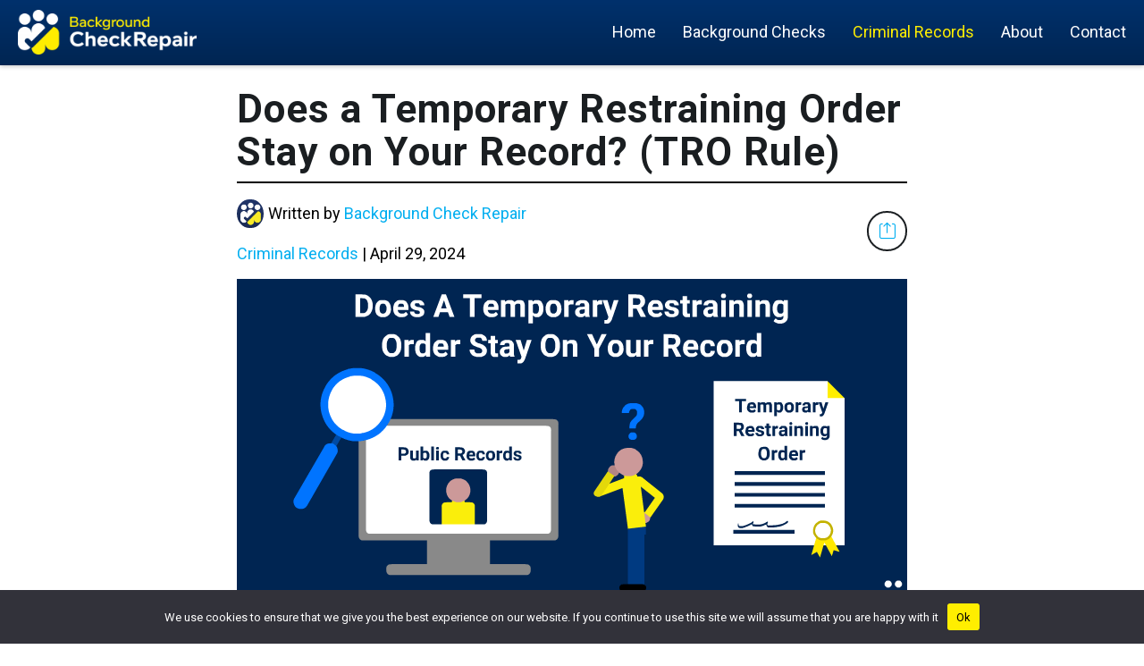

--- FILE ---
content_type: text/html; charset=UTF-8
request_url: https://backgroundcheckrepair.org/does-a-temporary-restraining-order-stay-on-your-record/
body_size: 15183
content:
<!DOCTYPE html><html lang='en-US'><head><meta charset="UTF-8"><meta name="viewport" content="width=device-width, initial-scale=1"><meta http-equiv="content-type" content="text/html; charset=utf-8" /><link rel="preconnect" href="https://www.googletagmanager.com"><link rel="preconnect" href="https://www.google-analytics.com"><link rel="preconnect" href="https://kit.fontawesome.com"><meta name='robots' content='index, follow, max-image-preview:large, max-snippet:-1, max-video-preview:-1' /><title>Does a Temporary Restraining Order Stay on Your Record? (TRO Rule)</title><meta name="description" content="Does a Temporary Restraining Order Stay on Your Record? TRO Rule Explained to Answer Do Restraining Orders Stay on Your Record?" /><link rel="canonical" href="https://backgroundcheckrepair.org/does-a-temporary-restraining-order-stay-on-your-record/" /><meta property="og:locale" content="en_US" /><meta property="og:type" content="article" /><meta property="og:title" content="Does a Temporary Restraining Order Stay on Your Record? (TRO Rule)" /><meta property="og:description" content="Does a Temporary Restraining Order Stay on Your Record? TRO Rule Explained to Answer Do Restraining Orders Stay on Your Record?" /><meta property="og:url" content="https://backgroundcheckrepair.org/does-a-temporary-restraining-order-stay-on-your-record/" /><meta property="og:site_name" content="Background Check Repair" /><meta property="article:publisher" content="https://www.facebook.com/backgroundcheckrepair/" /><meta property="article:published_time" content="2022-11-23T22:05:20+00:00" /><meta property="article:modified_time" content="2024-04-29T22:24:23+00:00" /><meta property="og:image" content="https://backgroundcheckrepair.org/wp-content/uploads/2022/11/Does-A-Temporary-Restraining-Order-Stay-On-Your-Record.png" /><meta property="og:image:width" content="750" /><meta property="og:image:height" content="422" /><meta property="og:image:type" content="image/png" /><meta name="author" content="Background Check Repair" /><meta name="twitter:card" content="summary_large_image" /><meta name="twitter:creator" content="@georgette.kilgore" /><meta name="twitter:site" content="@BCRorganization" /> <script type="application/ld+json" class="yoast-schema-graph">{"@context":"https://schema.org","@graph":[{"@type":"Article","@id":"https://backgroundcheckrepair.org/does-a-temporary-restraining-order-stay-on-your-record/#article","isPartOf":{"@id":"https://backgroundcheckrepair.org/does-a-temporary-restraining-order-stay-on-your-record/"},"author":{"name":"Background Check Repair","@id":"https://backgroundcheckrepair.org/#/schema/person/8128e7283023c467369b097c4d580f67"},"headline":"Does a Temporary Restraining Order Stay on Your Record? (TRO Rule)","datePublished":"2022-11-23T22:05:20+00:00","dateModified":"2024-04-29T22:24:23+00:00","mainEntityOfPage":{"@id":"https://backgroundcheckrepair.org/does-a-temporary-restraining-order-stay-on-your-record/"},"wordCount":2836,"publisher":{"@id":"https://backgroundcheckrepair.org/#organization"},"image":{"@id":"https://backgroundcheckrepair.org/does-a-temporary-restraining-order-stay-on-your-record/#primaryimage"},"thumbnailUrl":"https://backgroundcheckrepair.org/wp-content/uploads/2022/11/Does-A-Temporary-Restraining-Order-Stay-On-Your-Record.png","articleSection":["Criminal Records"],"inLanguage":"en-US"},{"@type":"WebPage","@id":"https://backgroundcheckrepair.org/does-a-temporary-restraining-order-stay-on-your-record/","url":"https://backgroundcheckrepair.org/does-a-temporary-restraining-order-stay-on-your-record/","name":"Does a Temporary Restraining Order Stay on Your Record? (TRO Rule)","isPartOf":{"@id":"https://backgroundcheckrepair.org/#website"},"primaryImageOfPage":{"@id":"https://backgroundcheckrepair.org/does-a-temporary-restraining-order-stay-on-your-record/#primaryimage"},"image":{"@id":"https://backgroundcheckrepair.org/does-a-temporary-restraining-order-stay-on-your-record/#primaryimage"},"thumbnailUrl":"https://backgroundcheckrepair.org/wp-content/uploads/2022/11/Does-A-Temporary-Restraining-Order-Stay-On-Your-Record.png","datePublished":"2022-11-23T22:05:20+00:00","dateModified":"2024-04-29T22:24:23+00:00","description":"Does a Temporary Restraining Order Stay on Your Record? TRO Rule Explained to Answer Do Restraining Orders Stay on Your Record?","breadcrumb":{"@id":"https://backgroundcheckrepair.org/does-a-temporary-restraining-order-stay-on-your-record/#breadcrumb"},"inLanguage":"en-US","potentialAction":[{"@type":"ReadAction","target":["https://backgroundcheckrepair.org/does-a-temporary-restraining-order-stay-on-your-record/"]}]},{"@type":"ImageObject","inLanguage":"en-US","@id":"https://backgroundcheckrepair.org/does-a-temporary-restraining-order-stay-on-your-record/#primaryimage","url":"https://backgroundcheckrepair.org/wp-content/uploads/2022/11/Does-A-Temporary-Restraining-Order-Stay-On-Your-Record.png","contentUrl":"https://backgroundcheckrepair.org/wp-content/uploads/2022/11/Does-A-Temporary-Restraining-Order-Stay-On-Your-Record.png","width":750,"height":422,"caption":"Man with a TRO temporary restraining order document on his right, peers with his hand on his chin toward a large computer screen on the left that is showing public records while wondering does a temporary restraining order stay on your record?"},{"@type":"BreadcrumbList","@id":"https://backgroundcheckrepair.org/does-a-temporary-restraining-order-stay-on-your-record/#breadcrumb","itemListElement":[{"@type":"ListItem","position":1,"name":"Home","item":"https://backgroundcheckrepair.org/"},{"@type":"ListItem","position":2,"name":"Does a Temporary Restraining Order Stay on Your Record? (TRO Rule)"}]},{"@type":"WebSite","@id":"https://backgroundcheckrepair.org/#website","url":"https://backgroundcheckrepair.org/","name":"Background Check Repair","description":"Helping People Fix Background Checks","publisher":{"@id":"https://backgroundcheckrepair.org/#organization"},"potentialAction":[{"@type":"SearchAction","target":{"@type":"EntryPoint","urlTemplate":"https://backgroundcheckrepair.org/?s={search_term_string}"},"query-input":{"@type":"PropertyValueSpecification","valueRequired":true,"valueName":"search_term_string"}}],"inLanguage":"en-US"},{"@type":"Organization","@id":"https://backgroundcheckrepair.org/#organization","name":"Background Check Repair","url":"https://backgroundcheckrepair.org/","logo":{"@type":"ImageObject","inLanguage":"en-US","@id":"https://backgroundcheckrepair.org/#/schema/logo/image/","url":"https://backgroundcheckrepair.org/wp-content/uploads/2022/08/Background-Check-Repair-and-Criminal-Records-Organization-Logo.png","contentUrl":"https://backgroundcheckrepair.org/wp-content/uploads/2022/08/Background-Check-Repair-and-Criminal-Records-Organization-Logo.png","width":5000,"height":1263,"caption":"Background Check Repair"},"image":{"@id":"https://backgroundcheckrepair.org/#/schema/logo/image/"},"sameAs":["https://www.facebook.com/backgroundcheckrepair/","https://x.com/BCRorganization","https://www.youtube.com/channel/UCpfUYHhvsLOfQ7yZ62B_T3w"]},{"@type":"Person","@id":"https://backgroundcheckrepair.org/#/schema/person/8128e7283023c467369b097c4d580f67","name":"Background Check Repair","image":{"@type":"ImageObject","inLanguage":"en-US","@id":"https://backgroundcheckrepair.org/#/schema/person/image/","url":"https://secure.gravatar.com/avatar/4f39c550ea8bf40b1da50239a0b7d85d8e419669c2432b94cb9909edecc5c939?s=96&d=mm&r=g","contentUrl":"https://secure.gravatar.com/avatar/4f39c550ea8bf40b1da50239a0b7d85d8e419669c2432b94cb9909edecc5c939?s=96&d=mm&r=g","caption":"Background Check Repair"},"sameAs":["https://x.com/georgette.kilgore"],"url":"https://backgroundcheckrepair.org/author/background-check-repair/"}]}</script> <link rel='dns-prefetch' href='//kit.fontawesome.com' /><link rel="alternate" title="oEmbed (JSON)" type="application/json+oembed" href="https://backgroundcheckrepair.org/wp-json/oembed/1.0/embed?url=https%3A%2F%2Fbackgroundcheckrepair.org%2Fdoes-a-temporary-restraining-order-stay-on-your-record%2F" /><link rel="alternate" title="oEmbed (XML)" type="text/xml+oembed" href="https://backgroundcheckrepair.org/wp-json/oembed/1.0/embed?url=https%3A%2F%2Fbackgroundcheckrepair.org%2Fdoes-a-temporary-restraining-order-stay-on-your-record%2F&#038;format=xml" /><style id='wp-img-auto-sizes-contain-inline-css' type='text/css'>img:is([sizes=auto i],[sizes^="auto," i]){contain-intrinsic-size:3000px 1500px}
/*# sourceURL=wp-img-auto-sizes-contain-inline-css */</style><style id='classic-theme-styles-inline-css' type='text/css'>/*! This file is auto-generated */
.wp-block-button__link{color:#fff;background-color:#32373c;border-radius:9999px;box-shadow:none;text-decoration:none;padding:calc(.667em + 2px) calc(1.333em + 2px);font-size:1.125em}.wp-block-file__button{background:#32373c;color:#fff;text-decoration:none}
/*# sourceURL=/wp-includes/css/classic-themes.min.css */</style><link rel='stylesheet' id='theme-styles-css' href='https://backgroundcheckrepair.org/wp-content/cache/autoptimize/css/autoptimize_single_4e538134ee47faabd8a1ae8c66dfc0d1.css?ver=1667928965' type='text/css' media='all' /><link rel='stylesheet' id='default-style-css' href='https://backgroundcheckrepair.org/wp-content/themes/background-check-repair-theme/style.css?ver=6.9' type='text/css' media='all' /><link rel="https://api.w.org/" href="https://backgroundcheckrepair.org/wp-json/" /><link rel="alternate" title="JSON" type="application/json" href="https://backgroundcheckrepair.org/wp-json/wp/v2/posts/9944" /><link rel="EditURI" type="application/rsd+xml" title="RSD" href="https://backgroundcheckrepair.org/xmlrpc.php?rsd" /><meta name="generator" content="WordPress 6.9" /><link rel='shortlink' href='https://backgroundcheckrepair.org/?p=9944' /><style>.custom-easy-map-wrapper{
				--state-color: #D3D3D3;
				--state-border-color: #ffffff;
				--state-hover-colors: rgb(0,37,82);
				--popup-background-color: #ffffff;
				--popup-border-color: rgb(0,37,82);
			}</style><style>.bt-toc-wrapper{
				--border-color: #002552;
				--table-padding: 10px;
				--button-bg-color: #002552;
				--button-text-color: #FFFFFF;
				--button-bg-hover-color:#fe0;
				--button-text-hover-color:#444444;
				--list-number-color:#00aef0;
			}</style><link rel="icon" href="https://backgroundcheckrepair.org/wp-content/uploads/2021/08/Favicon.ico" sizes="32x32" /><link rel="icon" href="https://backgroundcheckrepair.org/wp-content/uploads/2021/08/Favicon.ico" sizes="192x192" /><link rel="apple-touch-icon" href="https://backgroundcheckrepair.org/wp-content/uploads/2021/08/Favicon.ico" /><meta name="msapplication-TileImage" content="https://backgroundcheckrepair.org/wp-content/uploads/2021/08/Favicon.ico" />  <script defer src="https://www.googletagmanager.com/gtag/js?id=UA-97010041-13"></script> <script>window.dataLayer = window.dataLayer || [];
			  function gtag(){dataLayer.push(arguments);}
			  gtag('js', new Date());
			  gtag('config', 'UA-97010041-13');</script><style id='global-styles-inline-css' type='text/css'>:root{--wp--preset--aspect-ratio--square: 1;--wp--preset--aspect-ratio--4-3: 4/3;--wp--preset--aspect-ratio--3-4: 3/4;--wp--preset--aspect-ratio--3-2: 3/2;--wp--preset--aspect-ratio--2-3: 2/3;--wp--preset--aspect-ratio--16-9: 16/9;--wp--preset--aspect-ratio--9-16: 9/16;--wp--preset--color--black: #000000;--wp--preset--color--cyan-bluish-gray: #abb8c3;--wp--preset--color--white: #ffffff;--wp--preset--color--pale-pink: #f78da7;--wp--preset--color--vivid-red: #cf2e2e;--wp--preset--color--luminous-vivid-orange: #ff6900;--wp--preset--color--luminous-vivid-amber: #fcb900;--wp--preset--color--light-green-cyan: #7bdcb5;--wp--preset--color--vivid-green-cyan: #00d084;--wp--preset--color--pale-cyan-blue: #8ed1fc;--wp--preset--color--vivid-cyan-blue: #0693e3;--wp--preset--color--vivid-purple: #9b51e0;--wp--preset--gradient--vivid-cyan-blue-to-vivid-purple: linear-gradient(135deg,rgb(6,147,227) 0%,rgb(155,81,224) 100%);--wp--preset--gradient--light-green-cyan-to-vivid-green-cyan: linear-gradient(135deg,rgb(122,220,180) 0%,rgb(0,208,130) 100%);--wp--preset--gradient--luminous-vivid-amber-to-luminous-vivid-orange: linear-gradient(135deg,rgb(252,185,0) 0%,rgb(255,105,0) 100%);--wp--preset--gradient--luminous-vivid-orange-to-vivid-red: linear-gradient(135deg,rgb(255,105,0) 0%,rgb(207,46,46) 100%);--wp--preset--gradient--very-light-gray-to-cyan-bluish-gray: linear-gradient(135deg,rgb(238,238,238) 0%,rgb(169,184,195) 100%);--wp--preset--gradient--cool-to-warm-spectrum: linear-gradient(135deg,rgb(74,234,220) 0%,rgb(151,120,209) 20%,rgb(207,42,186) 40%,rgb(238,44,130) 60%,rgb(251,105,98) 80%,rgb(254,248,76) 100%);--wp--preset--gradient--blush-light-purple: linear-gradient(135deg,rgb(255,206,236) 0%,rgb(152,150,240) 100%);--wp--preset--gradient--blush-bordeaux: linear-gradient(135deg,rgb(254,205,165) 0%,rgb(254,45,45) 50%,rgb(107,0,62) 100%);--wp--preset--gradient--luminous-dusk: linear-gradient(135deg,rgb(255,203,112) 0%,rgb(199,81,192) 50%,rgb(65,88,208) 100%);--wp--preset--gradient--pale-ocean: linear-gradient(135deg,rgb(255,245,203) 0%,rgb(182,227,212) 50%,rgb(51,167,181) 100%);--wp--preset--gradient--electric-grass: linear-gradient(135deg,rgb(202,248,128) 0%,rgb(113,206,126) 100%);--wp--preset--gradient--midnight: linear-gradient(135deg,rgb(2,3,129) 0%,rgb(40,116,252) 100%);--wp--preset--font-size--small: 13px;--wp--preset--font-size--medium: 20px;--wp--preset--font-size--large: 36px;--wp--preset--font-size--x-large: 42px;--wp--preset--spacing--20: 0.44rem;--wp--preset--spacing--30: 0.67rem;--wp--preset--spacing--40: 1rem;--wp--preset--spacing--50: 1.5rem;--wp--preset--spacing--60: 2.25rem;--wp--preset--spacing--70: 3.38rem;--wp--preset--spacing--80: 5.06rem;--wp--preset--shadow--natural: 6px 6px 9px rgba(0, 0, 0, 0.2);--wp--preset--shadow--deep: 12px 12px 50px rgba(0, 0, 0, 0.4);--wp--preset--shadow--sharp: 6px 6px 0px rgba(0, 0, 0, 0.2);--wp--preset--shadow--outlined: 6px 6px 0px -3px rgb(255, 255, 255), 6px 6px rgb(0, 0, 0);--wp--preset--shadow--crisp: 6px 6px 0px rgb(0, 0, 0);}:where(.is-layout-flex){gap: 0.5em;}:where(.is-layout-grid){gap: 0.5em;}body .is-layout-flex{display: flex;}.is-layout-flex{flex-wrap: wrap;align-items: center;}.is-layout-flex > :is(*, div){margin: 0;}body .is-layout-grid{display: grid;}.is-layout-grid > :is(*, div){margin: 0;}:where(.wp-block-columns.is-layout-flex){gap: 2em;}:where(.wp-block-columns.is-layout-grid){gap: 2em;}:where(.wp-block-post-template.is-layout-flex){gap: 1.25em;}:where(.wp-block-post-template.is-layout-grid){gap: 1.25em;}.has-black-color{color: var(--wp--preset--color--black) !important;}.has-cyan-bluish-gray-color{color: var(--wp--preset--color--cyan-bluish-gray) !important;}.has-white-color{color: var(--wp--preset--color--white) !important;}.has-pale-pink-color{color: var(--wp--preset--color--pale-pink) !important;}.has-vivid-red-color{color: var(--wp--preset--color--vivid-red) !important;}.has-luminous-vivid-orange-color{color: var(--wp--preset--color--luminous-vivid-orange) !important;}.has-luminous-vivid-amber-color{color: var(--wp--preset--color--luminous-vivid-amber) !important;}.has-light-green-cyan-color{color: var(--wp--preset--color--light-green-cyan) !important;}.has-vivid-green-cyan-color{color: var(--wp--preset--color--vivid-green-cyan) !important;}.has-pale-cyan-blue-color{color: var(--wp--preset--color--pale-cyan-blue) !important;}.has-vivid-cyan-blue-color{color: var(--wp--preset--color--vivid-cyan-blue) !important;}.has-vivid-purple-color{color: var(--wp--preset--color--vivid-purple) !important;}.has-black-background-color{background-color: var(--wp--preset--color--black) !important;}.has-cyan-bluish-gray-background-color{background-color: var(--wp--preset--color--cyan-bluish-gray) !important;}.has-white-background-color{background-color: var(--wp--preset--color--white) !important;}.has-pale-pink-background-color{background-color: var(--wp--preset--color--pale-pink) !important;}.has-vivid-red-background-color{background-color: var(--wp--preset--color--vivid-red) !important;}.has-luminous-vivid-orange-background-color{background-color: var(--wp--preset--color--luminous-vivid-orange) !important;}.has-luminous-vivid-amber-background-color{background-color: var(--wp--preset--color--luminous-vivid-amber) !important;}.has-light-green-cyan-background-color{background-color: var(--wp--preset--color--light-green-cyan) !important;}.has-vivid-green-cyan-background-color{background-color: var(--wp--preset--color--vivid-green-cyan) !important;}.has-pale-cyan-blue-background-color{background-color: var(--wp--preset--color--pale-cyan-blue) !important;}.has-vivid-cyan-blue-background-color{background-color: var(--wp--preset--color--vivid-cyan-blue) !important;}.has-vivid-purple-background-color{background-color: var(--wp--preset--color--vivid-purple) !important;}.has-black-border-color{border-color: var(--wp--preset--color--black) !important;}.has-cyan-bluish-gray-border-color{border-color: var(--wp--preset--color--cyan-bluish-gray) !important;}.has-white-border-color{border-color: var(--wp--preset--color--white) !important;}.has-pale-pink-border-color{border-color: var(--wp--preset--color--pale-pink) !important;}.has-vivid-red-border-color{border-color: var(--wp--preset--color--vivid-red) !important;}.has-luminous-vivid-orange-border-color{border-color: var(--wp--preset--color--luminous-vivid-orange) !important;}.has-luminous-vivid-amber-border-color{border-color: var(--wp--preset--color--luminous-vivid-amber) !important;}.has-light-green-cyan-border-color{border-color: var(--wp--preset--color--light-green-cyan) !important;}.has-vivid-green-cyan-border-color{border-color: var(--wp--preset--color--vivid-green-cyan) !important;}.has-pale-cyan-blue-border-color{border-color: var(--wp--preset--color--pale-cyan-blue) !important;}.has-vivid-cyan-blue-border-color{border-color: var(--wp--preset--color--vivid-cyan-blue) !important;}.has-vivid-purple-border-color{border-color: var(--wp--preset--color--vivid-purple) !important;}.has-vivid-cyan-blue-to-vivid-purple-gradient-background{background: var(--wp--preset--gradient--vivid-cyan-blue-to-vivid-purple) !important;}.has-light-green-cyan-to-vivid-green-cyan-gradient-background{background: var(--wp--preset--gradient--light-green-cyan-to-vivid-green-cyan) !important;}.has-luminous-vivid-amber-to-luminous-vivid-orange-gradient-background{background: var(--wp--preset--gradient--luminous-vivid-amber-to-luminous-vivid-orange) !important;}.has-luminous-vivid-orange-to-vivid-red-gradient-background{background: var(--wp--preset--gradient--luminous-vivid-orange-to-vivid-red) !important;}.has-very-light-gray-to-cyan-bluish-gray-gradient-background{background: var(--wp--preset--gradient--very-light-gray-to-cyan-bluish-gray) !important;}.has-cool-to-warm-spectrum-gradient-background{background: var(--wp--preset--gradient--cool-to-warm-spectrum) !important;}.has-blush-light-purple-gradient-background{background: var(--wp--preset--gradient--blush-light-purple) !important;}.has-blush-bordeaux-gradient-background{background: var(--wp--preset--gradient--blush-bordeaux) !important;}.has-luminous-dusk-gradient-background{background: var(--wp--preset--gradient--luminous-dusk) !important;}.has-pale-ocean-gradient-background{background: var(--wp--preset--gradient--pale-ocean) !important;}.has-electric-grass-gradient-background{background: var(--wp--preset--gradient--electric-grass) !important;}.has-midnight-gradient-background{background: var(--wp--preset--gradient--midnight) !important;}.has-small-font-size{font-size: var(--wp--preset--font-size--small) !important;}.has-medium-font-size{font-size: var(--wp--preset--font-size--medium) !important;}.has-large-font-size{font-size: var(--wp--preset--font-size--large) !important;}.has-x-large-font-size{font-size: var(--wp--preset--font-size--x-large) !important;}
/*# sourceURL=global-styles-inline-css */</style><link rel='stylesheet' id='section-default-header-css' href='https://backgroundcheckrepair.org/wp-content/cache/autoptimize/css/autoptimize_single_398649a506896368fea9259698f79c4b.css?ver=1667928965' type='text/css' media='' /><link rel='stylesheet' id='section-basic-content-css' href='https://backgroundcheckrepair.org/wp-content/themes/background-check-repair-theme/includes/css/page-sections/basic-content.css?ver=1667928965' type='text/css' media='' /><link rel='stylesheet' id='bt-toc-styles-css' href='https://backgroundcheckrepair.org/wp-content/cache/autoptimize/css/autoptimize_single_9ae77b21a9c72ade7e24d826f2c7cbb2.css?ver=1657654912' type='text/css' media='' /><link rel='stylesheet' id='section-faqs-css' href='https://backgroundcheckrepair.org/wp-content/cache/autoptimize/css/autoptimize_single_a161f6d4f40bfe2e5bbb66ac76260031.css?ver=1667928965' type='text/css' media='' /><link rel='stylesheet' id='section-references-css' href='https://backgroundcheckrepair.org/wp-content/cache/autoptimize/css/autoptimize_single_04d45851a51e2001a7139c36103b3672.css?ver=1667928965' type='text/css' media='' /></head><body class="wp-singular post-template-default single single-post postid-9944 single-format-standard wp-theme-background-check-repair-theme"><header class='site-header'><div class='inset'><div class='website-logo'><a href="https://backgroundcheckrepair.org"><img width="200" height="50" src="https://backgroundcheckrepair.org/wp-content/uploads/2021/08/white-yellow-logo-500x126.png" alt=""></a></div><div class="header-menu-wrapper"><a id="mobile-active" href="#"><div class='menu-bar first'></div><div class='menu-bar middle'></div><div class='menu-bar last'></div></a><ul id="menu-main-menu" class="main-navigation"><li id="menu-item-220" class="menu-item menu-item-type-post_type menu-item-object-page menu-item-home menu-item-220"><a href="https://backgroundcheckrepair.org/"><span>Home</span></a></li><li id="menu-item-623" class="menu-item menu-item-type-taxonomy menu-item-object-category menu-item-623"><a href="https://backgroundcheckrepair.org/articles/background-checks/"><span>Background Checks</span></a></li><li id="menu-item-624" class="menu-item menu-item-type-taxonomy menu-item-object-category current-post-ancestor current-menu-parent current-post-parent menu-item-624"><a href="https://backgroundcheckrepair.org/articles/criminal-records/"><span>Criminal Records</span></a></li><li id="menu-item-221" class="menu-item menu-item-type-post_type menu-item-object-page menu-item-221"><a href="https://backgroundcheckrepair.org/about/"><span>About</span></a></li><li id="menu-item-263" class="menu-item menu-item-type-post_type menu-item-object-page menu-item-263"><a href="https://backgroundcheckrepair.org/contact/"><span>Contact</span></a></li></ul></div></div></header><main class='main-page-wrapper default-page'><section class='default-header slim-margins no-bottom-margin'><div class='inset no-padding slim-width'><div class='title-wrapper'><h1>Does a Temporary Restraining Order Stay on Your Record? (TRO Rule)</h1></div><div class='post-data'><div class='inset'><div class='side'><p><span class='image-wrapper'><img width="104" height="111" src="https://backgroundcheckrepair.org/wp-content/uploads/2022/03/background-Check-Repair-Image.png" class="attachment-author-blip size-author-blip" alt="Background check repair icon." decoding="async" /></span><span>Written by <span><a href="https://backgroundcheckrepair.org/author/background-check-repair/">Background Check Repair</a></span></span></p><p><span><a href="https://backgroundcheckrepair.org/articles/criminal-records/">Criminal Records</a></span><span>&nbsp;|&nbsp;</span><span>April 29, 2024</span></p></div><div class='side'></div><div class='button'><a id='share-show' href="#"><i class="fa-light fa-arrow-up-from-square"></i></a></div></div></div></div></section><section class='basic-content slim-margins no-top-margin'><div class='inset slim-width'><div class='wsywig-content'><img width="750" height="422" src="https://backgroundcheckrepair.org/wp-content/uploads/2022/11/Does-A-Temporary-Restraining-Order-Stay-On-Your-Record.png" class="featured-image wp-post-image" alt="Man with a TRO temporary restraining order document on his right, peers with his hand on his chin toward a large computer screen on the left that is showing public records while wondering does a temporary restraining order stay on your record?" decoding="async" fetchpriority="high" srcset="https://backgroundcheckrepair.org/wp-content/uploads/2022/11/Does-A-Temporary-Restraining-Order-Stay-On-Your-Record.png 750w, https://backgroundcheckrepair.org/wp-content/uploads/2022/11/Does-A-Temporary-Restraining-Order-Stay-On-Your-Record-500x281.png 500w, https://backgroundcheckrepair.org/wp-content/uploads/2022/11/Does-A-Temporary-Restraining-Order-Stay-On-Your-Record-700x394.png 700w" sizes="(max-width: 750px) 100vw, 750px" /><div class='bt-toc-wrapper'><div class='bt-toc-header'><span><p>Table of Contents</p></span><span id='tocToggle' class='icon-wrapper'><i class='fa-solid fa-angle-down'></i></span></div><div class='toc-list-wrapper'><ol class='toc-list' style='display:none;'><li class='h2'><a href='#does-a-temporary-restraining-order-stay-on-your-record'>Does a Temporary Restraining Order Stay on Your Record?</a><ol></ol></li><li class='h2'><a href='#do-restraining-orders-stay-on-your-record'>Do Restraining Orders Stay on Your Record?</a><ol></ol></li><li class='h2'><a href='#does-a-protective-order-go-on-your-record'>Does a Protective Order Go on Your Record?</a><ol></ol></li><li class='h2'><a href='#how-does-a-temporary-restraining-order-work'>How Does a Temporary Restraining Order Work?</a><ol></ol></li><li class='h2'><a href='#does-a-temporary-restraining-order-go-on-your-record'>Does a Temporary Restraining Order Go on Your Record?</a><ol></ol></li><li class='h2'><a href='#how-long-does-a-temporary-restraining-order-stay-on-your-record'>How Long Does a Temporary Restraining Order Stay on Your Record?</a><ol></ol></li><li class='h2'><a href='#when-does-a-restraining-order-go-on-your-record'>When Does a Restraining Order Go on Your Record?</a><ol></ol></li><li class='h2'><a href='#does-a-domestic-violence-restraining-order-show-up-on-a-background-check'>Does a Domestic Violence Restraining Order Show Up on a Background Check?</a><ol></ol></li><li class='h2'><a href='#if-you-get-a-restraining-order-against-someone-will-they-know'>If You Get a Restraining Order Against Someone Will They Know?</a><ol></ol></li><li class='h2'><a href='#do-restraining-orders-show-up-on-background-checks'>Do Restraining Orders Show Up on Background Checks</a><ol></ol></li><li class='h2'><a href='#can-you-lose-your-job-if-you-have-a-restraining-order'>Can You Lose Your Job if You Have a Restraining Order?</a><ol></ol></li><li class='h2'><a href='#can-a-restraining-order-prevent-you-from-getting-an-apartment'>Can a Restraining Order Prevent You From Getting an Apartment?</a><ol><li class='h3'><a href='#can-you-get-a-restraining-order-removed-from-your-record-does-a-temporary-restraining-order-stay-on-your-record'>Can You Get a Restraining Order Removed From Your Record? Does a Temporary Restraining Order Stay on Your Record?</a></li></ol></li><li class='h2'><a href='#can-a-restraining-order-disqualify-you-from-the-military'>Can a Restraining Order Disqualify You From the Military?</a><ol></ol></li><li class='h2'><a href='#will-a-restraining-order-affect-my-security-clearance'>Will a Restraining Order Affect My Security Clearance?</a><ol></ol></li><li class='h2'><a href='#what-to-expect-at-a-restraining-order-hearing'>What To Expect at a Restraining Order Hearing</a><ol></ol></li><li class='h2'><a href='#how-to-get-a-stay-away-order'>How To Get a Stay Away Order</a><ol></ol></li><li class='h2'><a href='#frequently-asked-questions-about-does-a-temporary-restraining-order-stay-on-your-record'>Frequently Asked Questions About Does a Temporary Restraining Order Stay on Your Record</a><ol></ol></li></ol></div></div><p>Individuals who have had a restraining order filed against may be wondering how it will affect their criminal record and ask, does a temporary restraining order stay on your record?<p>The TRO rule or temporary restraining order rule is commonly used in courts for a short period of time before the official and permanent restraining order hearing. The TRO is used to keep the individual requesting the order safe until the order is either made permanent, or dismissed.</p><p>Whether the restraining order is temporary or permanent, it will generally not appear on an individual&rsquo;s criminal record. However the matter is somewhat complicated and there are certain exceptions that individuals should be aware of.</p><p>Check your personal criminal record now to see if a temporary restraining order is listed.</p><p><em><strong>The following information explains when these types of orders transfer to the public criminal record and will show up on a background check.</strong> </em></p><h2 id="does-a-temporary-restraining-order-stay-on-your-record">Does a Temporary Restraining Order Stay on Your Record?</h2><p><strong>One of the most common questions that individuals have after a restraining order has been filed against them is, does a temporary restraining order stay on your record?</strong></p><p><div id="attachment_9991" style="width: 760px" class="wp-caption aligncenter"><img decoding="async" aria-describedby="caption-attachment-9991" class="wp-image-9991 size-full" src="https://backgroundcheckrepair.org/wp-content/uploads/2022/10/Cornell-Law-School-Legal-Information-Institute-Screenshot-Temporary-Restraining-Order.webp" alt="Screenshot of Cornell Law School website page for Legal Information Institute with yellow arrows pointing to legal definition of temporary restraining order." width="750" height="422" srcset="https://backgroundcheckrepair.org/wp-content/uploads/2022/10/Cornell-Law-School-Legal-Information-Institute-Screenshot-Temporary-Restraining-Order.webp 750w, https://backgroundcheckrepair.org/wp-content/uploads/2022/10/Cornell-Law-School-Legal-Information-Institute-Screenshot-Temporary-Restraining-Order-500x281.webp 500w, https://backgroundcheckrepair.org/wp-content/uploads/2022/10/Cornell-Law-School-Legal-Information-Institute-Screenshot-Temporary-Restraining-Order-700x394.webp 700w" sizes="(max-width: 750px) 100vw, 750px" /><p id="caption-attachment-9991" class="wp-caption-text">A temporary restraining order or an order of protection (in some states) is designed to keep a potential victim safe from a potential assailant.</p></div></p><p>Generally, a restraining order of any kind, whether it is permanent or temporary, will not appear on an individual&rsquo;s criminal record. Having a restraining order filed against an individual is not considered a crime and there would be no reason for the order itself to appear on a criminal background check.</p><p>The main reason for this is that restraining orders are considered civil matters, rather than criminal matters. Since the entire process takes place in civil court there will be no record of the restraining order with the criminal courts, which is what is used to perform criminal history checks.</p><h2 id="do-restraining-orders-stay-on-your-record">Do Restraining Orders Stay on Your Record?</h2><p>Worrying about how various legal issues will affect their background check is a valid concern. These days, it is more common than ever for employers to run thorough background checks on any potential employees. This leads many people to ask, do restraining orders stay on your record?</p><p>Generally, a restraining order hearing will take place in a civil court. Most background checks will only be interested in an individual&rsquo;s criminal record which is searched using criminal court records. This means that information pertaining to civil cases rarely shows up on background checks.</p><p>However, there is still likely a public record that can be accessed if someone were to search civil court records for the individual&rsquo;s name. If someone were to do this they would likely see that a civil case regarding a restraining order existed but likely not be able to see any details about the case.</p><p>Although all court records are considered public, many civil cases that deal with family matters will be confidential. Records that are considered confidential can not be fully accessed by the general public and are usually restricted to the family members involved and their respective legal representatives. Essentially, someone will be able to see that the record exists but little else.</p><h2 id="does-a-protective-order-go-on-your-record">Does a Protective Order Go on Your Record?</h2><p>Those wondering does a protective order go on your record? Should have little to worry about. Restraining orders and protective orders are often used interchangeably and the same rules will apply to both. Since they are most often filed in civil court there will be no indication of the order on the individual&rsquo;s criminal record.</p><p>Although individuals may have been hoping for no records at all, employers will almost never perform checks of civil court records and instead will focus on criminal records.</p><h2 id="how-does-a-temporary-restraining-order-work">How Does a Temporary Restraining Order Work?</h2><p>The differences between a temporary restraining order and a permanent order can be confusing and lead many wondering: how does a temporary restraining order work?</p><p>The process is fairly simple. When an individual feels unsafe due to the actions of another individual and they want to file a restraining order against the individual they will present evidence in civil court as to why they want to file a restraining order. During this first phase, only the individual filing the order needs to be present and the individual they are filing it against may not even be aware of it.</p><p><div id="attachment_10323" style="width: 760px" class="wp-caption aligncenter"><img loading="lazy" decoding="async" aria-describedby="caption-attachment-10323" class="wp-image-10323 size-full" src="https://backgroundcheckrepair.org/wp-content/uploads/2022/11/New-Mexico-Courts-Screenshot-Civil-Restraining-Order.webp" alt="Screenshot of New Mexico Courts website page for family court with yellow arrow pointing to what is a civil restraining order in New Mexico." width="750" height="422" srcset="https://backgroundcheckrepair.org/wp-content/uploads/2022/11/New-Mexico-Courts-Screenshot-Civil-Restraining-Order.webp 750w, https://backgroundcheckrepair.org/wp-content/uploads/2022/11/New-Mexico-Courts-Screenshot-Civil-Restraining-Order-500x281.webp 500w, https://backgroundcheckrepair.org/wp-content/uploads/2022/11/New-Mexico-Courts-Screenshot-Civil-Restraining-Order-700x394.webp 700w" sizes="auto, (max-width: 750px) 100vw, 750px" /><p id="caption-attachment-10323" class="wp-caption-text">Issued as a civil order, not a criminal one, restraining orders protect people from harassment or harm until a judge can determine the elements of the situation.</p></div></p><p>If there is sufficient evidence that a restraining order may be necessary a judge will usually grant a temporary restraining order. This works like a normal restraining order in which the individual can not contact the person who filed the order or contact them, but is usually only valid for about 14 days.</p><p>After this 14-day period, the permanent restraining order hearing will take place in front of a judge in which both parties will need to be present to plead their case and then the judge will decide if granting the restraining order is justified or not.</p><p>Basically, a temporary restraining order is similar to when an individual is arrested before an arraignment hearing. Officially the individual is not guilty, but there is enough evidence available that indicates the individual is dangerous so measures are taken during the brief period of time before anything official happens.</p><h2 id="does-a-temporary-restraining-order-go-on-your-record">Does a Temporary Restraining Order Go on Your Record?</h2><p>Individuals wondering: does a temporary restraining order go on your record? Will only need to worry about the civil court records in most cases. Civil court records are available to the public but are rarely checked by background check agencies, so most individuals will have nothing to worry about.</p><p>If civil court records are a potential problem, individuals should look into local laws about the confidentiality of civil court cases and might even want to consider going through the process to get the records sealed so that they are more difficult to access for individuals not directly involved in the case.</p><h2 id="how-long-does-a-temporary-restraining-order-stay-on-your-record">How Long Does a Temporary Restraining Order Stay on Your Record?</h2><p>Although they shouldn&rsquo;t appear on any criminal records, some people will be wondering: how long does a temporary restraining order stay on your record? How long the restraining order is available through civil court records will depend on state record laws in most cases.</p><p>Generally, civil court records are available to the public forever. As mentioned however, many civil court records are considered confidential so the important information within these records is not very accessible to the public.</p><p>Another option for individuals concerned about these records is to look into getting the records sealed. Getting a civil court record sealed is usually easier than getting a criminal record sealed and would make it even more difficult for the public to find the records and access them.</p><h2 id="when-does-a-restraining-order-go-on-your-record">When Does a Restraining Order Go on Your Record?</h2><p>Restraining orders normally do not go on an individual&rsquo;s criminal record, however there are a few exceptions that will lead individuals to ask: when <a href="https://backgroundcheckrepair.org/does-a-restraining-order-go-on-your-record/">does a restraining order stay on your record</a>?</p><p><div id="attachment_9982" style="width: 760px" class="wp-caption aligncenter"><img loading="lazy" decoding="async" aria-describedby="caption-attachment-9982" class="wp-image-9982 size-full" src="https://backgroundcheckrepair.org/wp-content/uploads/2022/10/Virginias-Judicial-System-Screenshot-Protective-Orders.webp" alt="Screenshot of Virginia's judicial system website page for domestic program and services with yellow arrow pointing to assistance with protective orders" width="750" height="422" srcset="https://backgroundcheckrepair.org/wp-content/uploads/2022/10/Virginias-Judicial-System-Screenshot-Protective-Orders.webp 750w, https://backgroundcheckrepair.org/wp-content/uploads/2022/10/Virginias-Judicial-System-Screenshot-Protective-Orders-500x281.webp 500w, https://backgroundcheckrepair.org/wp-content/uploads/2022/10/Virginias-Judicial-System-Screenshot-Protective-Orders-700x394.webp 700w" sizes="auto, (max-width: 750px) 100vw, 750px" /><p id="caption-attachment-9982" class="wp-caption-text">Each state&rsquo;s Department of Justice will have options outlining how temporary restraining orders are handled, including how long a temporary restraining order will be on your record.</p></div></p><p>Each</p><p>As mentioned, most restraining orders are filed in civil court. However, in certain situations they may be filed in a criminal court.</p><p>In states that make a distinction between a protective order and a restraining order, a protective order will be what is filed in criminal court whereas a restraining order is a civil matter. Regardless of where they are filed or what they are called, they serve the same purpose: to separate someone from an individual that may want to harm them.</p><h2 id="does-a-domestic-violence-restraining-order-show-up-on-a-background-check">Does a Domestic Violence Restraining Order Show Up on a Background Check?</h2><p>Many individuals may find themselves in a tricky situation when they are facing a restraining order <a href="https://www.justice.gov/ovw/domestic-violence">for domestic violence</a> while trying to apply for jobs.<sup><a href="#ref-3">3</a></sup> With so many jobs performing thorough background checks, these individuals may have questions such as: Does a domestic violence restraining order show up on a background check?</p><p><div id="attachment_9959" style="width: 760px" class="wp-caption aligncenter"><img loading="lazy" decoding="async" aria-describedby="caption-attachment-9959" class="wp-image-9959 size-full" src="https://backgroundcheckrepair.org/wp-content/uploads/2022/10/Office-on-Womens-Health-Screenshot-Domestic-Violence.webp" alt="Screenshot of US OASH for office on womens health website page with yellow arrow pointing to getting a restraining order" width="750" height="422" srcset="https://backgroundcheckrepair.org/wp-content/uploads/2022/10/Office-on-Womens-Health-Screenshot-Domestic-Violence.webp 750w, https://backgroundcheckrepair.org/wp-content/uploads/2022/10/Office-on-Womens-Health-Screenshot-Domestic-Violence-500x281.webp 500w, https://backgroundcheckrepair.org/wp-content/uploads/2022/10/Office-on-Womens-Health-Screenshot-Domestic-Violence-700x394.webp 700w" sizes="auto, (max-width: 750px) 100vw, 750px" /><p id="caption-attachment-9959" class="wp-caption-text">The Office of Women&rsquo;s Health offers assistance is obtaining temporary restraining orders.</p></div></p><p>Domestic violence restraining orders themselves should not show up on a typical pre-employment background check. Most pre-employment background checks are performed by private background check agencies on behalf of the employer. These agencies use public online databases to perform name-based searches of the applicants and return what they find to the employer.</p><p>However, these agencies tend to charge different rates based on the kind of checks they perform so most employers will not bother paying for checks involving information that is not relevant. Because of this, most agencies will only check police and criminal court databases during the criminal history check portion of the background check. Since most restraining orders are filed in civil court, there will be no record of the restraining order.</p><p>However, if the restraining order was filed in criminal court then this information will be present on the background check. Another possibility is if the charges were filed against the individual for domestic violence. These charges would have been filed in criminal court and will show up on a background check, even if the subsequent restraining order was filed in a civil court.</p><h2 id="if-you-get-a-restraining-order-against-someone-will-they-know">If You Get a Restraining Order Against Someone Will They Know?</h2><p>Some individuals may be worried about retaliation after filing a restraining order and will have questions like: if you get a restraining order against someone will they know?</p><p>When an individual attempts to file a restraining order against someone in civil court the individual must be notified. They will be notified when the initial filing occurs and will be asked to appear in court to plead their case regarding the order. If the judge decides to grant the restraining order the individual will be notified of the specific rules of the order.</p><p>Although this may leave individuals vulnerable to retaliation, the individual must be aware of the restraining order so that they can be sure not to violate it by accident. In certain cases, an individual may not be aware of a restraining order against them, especially if it is a temporary restraining order and may violate it unknowingly. This leads to a difficult legal situation if the person was not aware that the order had been filed.</p><h2 id="do-restraining-orders-show-up-on-background-checks">Do Restraining Orders Show Up on Background Checks</h2><p>The effects of civil and criminal court cases on background checks is a major cause for concern making: do restraining orders show up on background checks? This is an extremely common question.</p><p>As mentioned, individuals who have had a restraining order filed against them in a civil court will not need to worry. Very few background checks will contain civil court information and instead will focus exclusively on criminal court information. However, if the order was filed in a criminal court, which is commonly done if the order is the result of domestic violence, then it will show up on a typical background check.</p><p>When it comes to: does a temporary restraining order stay on your record? Most TROs are filed in civil court and will never appear on a criminal record, to begin with.</p><p>Individuals who are unsure where their case was filed should perform a background check on themselves to see what shows up. Not only does this allow individuals to see what exactly is on their background check that employers will have access to, but it also allows individuals to find and fix any mistakes on their background check.</p><p>There are tons of different ways to perform a background check on yourself. One of the easiest ways is to use the search bar at the top of this page which allows individuals to perform a free public records search in just a few minutes using only their name and city.</p><p>Another option is to run a background check on yourself using an online background check service. There are tons of options available for varying prices, <a href="https://backgroundcheckrepair.org/7-day-free-trial-background-check/">try out background checks for 7 days at no charge</a> so that a check can be performed for free.</p><p><div id="attachment_10321" style="width: 760px" class="wp-caption aligncenter"><img loading="lazy" decoding="async" aria-describedby="caption-attachment-10321" class="wp-image-10321 size-full" src="https://backgroundcheckrepair.org/wp-content/uploads/2022/11/FBI-Screenshot-Identity-History-Summary-Request-Checklist.webp" alt="Screenshot of FBI website page for documents with yellow arrow on checklist for identity history summary request to FBI." width="750" height="422" srcset="https://backgroundcheckrepair.org/wp-content/uploads/2022/11/FBI-Screenshot-Identity-History-Summary-Request-Checklist.webp 750w, https://backgroundcheckrepair.org/wp-content/uploads/2022/11/FBI-Screenshot-Identity-History-Summary-Request-Checklist-500x281.webp 500w, https://backgroundcheckrepair.org/wp-content/uploads/2022/11/FBI-Screenshot-Identity-History-Summary-Request-Checklist-700x394.webp 700w" sizes="auto, (max-width: 750px) 100vw, 750px" /><p id="caption-attachment-10321" class="wp-caption-text">With a nationwide criminal history check, arrests that result from a violation of a temporary restraining order will appear.</p></div></p><p>Finally, individuals can also pay to have a federal background check run on themselves. This is a fingerprint-based check that is performed by the FBI and is known as an <a href="https://www.fbi.gov/how-we-can-help-you/need-an-fbi-service-or-more-information/identity-history-summary-checks">Identity History Summary Check</a>.<sup><a href="#ref-2">2</a></sup> This is a great option for individuals who want the most thorough check possible and are willing to pay the fee.</p><h2 id="can-you-lose-your-job-if-you-have-a-restraining-order">Can You Lose Your Job if You Have a Restraining Order?</h2><p>Even individuals who are not currently looking for a job may be worried about how protective order will affect their current job and will be wondering: can you lose a job if you have a restraining order?</p><p>It is possible to lose your job if you have a restraining order against you. However, when this happens it will usually be a result of a criminal charge that prompted the restraining order, rather than the order itself. In general, employers will not even be aware of the order unless the employee discloses this information to them.</p><p>Another possibility is if the restraining order was filed by someone that the individual works with. In this case, showing up to work may cause the individual to violate the restraining order. In this case, it is entirely possible that the individual will be terminated by the employer.</p><h2 id="can-a-restraining-order-prevent-you-from-getting-an-apartment">Can a Restraining Order Prevent You From Getting an Apartment?</h2><p>Some individuals will have non-employment-related questions about their protective order such as: Can a restraining order prevent you from getting an apartment? Although it is possible, this is highly unlikely. Apartments may look at civil court records, but these records are likely to be confidential so the landlord will likely not know enough details to deny the individual over what they find.</p><h3 id="can-you-get-a-restraining-order-removed-from-your-record-does-a-temporary-restraining-order-stay-on-your-record">Can You Get a Restraining Order Removed From Your Record? Does a Temporary Restraining Order Stay on Your Record?</h3><p>Having a clean record makes many things far easier such as finding jobs or renting an apartment. Many people will want to know: can you get a restraining order removed from your record? As discussed there will only be a civil court record of the order in most cases, which individuals can petition to have sealed.</p><h2 id="can-a-restraining-order-disqualify-you-from-the-military">Can a Restraining Order Disqualify You From the Military?</h2><p>When it comes to can a restraining order disqualify you from the military? The answer is yes, but it is highly unlikely. The main concern would be if the order was the result of a domestic violence charge, as this would have a larger impact than the order itself.</p><h2 id="will-a-restraining-order-affect-my-security-clearance">Will a Restraining Order Affect My Security Clearance?</h2><p>Although restraining orders rarely affect employment, individuals with access to sensitive information may be impacted by a protective order. In regards to the question: will a restraining order affect my security clearance? It likely will have a large impact. The personal lives of those with security clearances are closely investigated to ensure they are trustworthy and do not have personal turmoil that can lead to security issues.</p><h2 id="what-to-expect-at-a-restraining-order-hearing">What To Expect at a Restraining Order Hearing</h2><p>When it comes to what to expect at a restraining order hearing the process is simple. At the hearing, both individuals will have a chance to give their side of the story in regard to any events that led to the individual filing the order. Once both sides have told their side, the judge will make a decision on whether to grant the order and how it will be fulfilled such as the distance that the individual must keep as well as other forms of contact.</p><h2 id="how-to-get-a-stay-away-order">How To Get a Stay Away Order</h2><p>Many individuals in unsafe situations will want to know how to get a stay away order. Individuals should first contact an attorney if possible to help them through the process. However many states have forms that can be filled out to help individuals through the process, such as the <a href="https://www.courts.state.co.us/Forms/renderForm1.cfm?Form=218">Colorado Court form for how to obtain a restraining order</a>.<sup><a href="#ref-1">1</a></sup></p><p><div id="attachment_9963" style="width: 760px" class="wp-caption aligncenter"><img loading="lazy" decoding="async" aria-describedby="caption-attachment-9963" class="wp-image-9963 size-full" src="https://backgroundcheckrepair.org/wp-content/uploads/2022/10/Cornell-Law-School-Legal-Information-Institute-Screenshot-Stayaway-Order.webp" alt="Screenshot of Cornell Law School website page for Legal Information Institute with yellow arrow on stayaway order legal definition." width="750" height="422" srcset="https://backgroundcheckrepair.org/wp-content/uploads/2022/10/Cornell-Law-School-Legal-Information-Institute-Screenshot-Stayaway-Order.webp 750w, https://backgroundcheckrepair.org/wp-content/uploads/2022/10/Cornell-Law-School-Legal-Information-Institute-Screenshot-Stayaway-Order-500x281.webp 500w, https://backgroundcheckrepair.org/wp-content/uploads/2022/10/Cornell-Law-School-Legal-Information-Institute-Screenshot-Stayaway-Order-700x394.webp 700w" sizes="auto, (max-width: 750px) 100vw, 750px" /><p id="caption-attachment-9963" class="wp-caption-text">A stay away order dictates the distance a person must stay away from the victim, and is usually issued when imminent danger is a possibility.</p></div></p><p>Having a restraining order filed against you can be a stressful situation that may have long-term effects on the person&rsquo;s life. However individuals wondering: does a temporary restraining order stay on your record? should not need to worry as employers rarely check civil court records.</p><h2 id="frequently-asked-questions-about-does-a-temporary-restraining-order-stay-on-your-record">Frequently Asked Questions About Does a Temporary Restraining Order Stay on Your Record</h2></p></div></div></section><section class="faqs slim-margins"><div class='inset slim-width'><div class='faqs-wrapper'><article class='single-faq-wrapper'><div class='inset'><div class='question'><h2><span>Does a TRO Stay on Your Record?</span></h2><i class="fal fa-angle-down"></i></div><div class='answer'><div class='wsywig-content'><p>A TRO will only appear on civil court records in most cases and will not appear on an individual&#8217;s criminal record.</p></div></div></div></article><article class='single-faq-wrapper'><div class='inset'><div class='question'><h2><span>Does a Temporary Restraining Order Show Up on a Background Check?</span></h2><i class="fal fa-angle-down"></i></div><div class='answer'><div class='wsywig-content'><p>Only restraining orders filed in criminal court will appear on background check. However, most restraining orders are filed in civil court.</p></div></div></div></article><article class='single-faq-wrapper'><div class='inset'><div class='question'><h2><span>How To Perform a Restraining Order Background Check?</span></h2><i class="fal fa-angle-down"></i></div><div class='answer'><div class='wsywig-content'><p>The search box at the top of this page can be used by anyone who wants to run a <a href="https://backgroundcheckrepair.org/restraining-order-background-check/">verification of restraining order status</a>.</p></div></div></div></article><article class='single-faq-wrapper'><div class='inset'><div class='question'><h2><span>Can a Restraining Order Be Removed?</span></h2><i class="fal fa-angle-down"></i></div><div class='answer'><div class='wsywig-content'><p>Most states allow for individuals to motion for a restraining order to be lifted or modified after a specified amount of time has passed. The amount of time will vary from state to state.</p></div></div></div></article><article class='single-faq-wrapper'><div class='inset'><div class='question'><h2><span>How Long Does a Trespassing Charge Stay on Your Record?</span></h2><i class="fal fa-angle-down"></i></div><div class='answer'><div class='wsywig-content'><p>Criminal charges of any kind will remain on an individual&#8217;s record forever unless they are sealed or automatically removed due to state law.</p></div></div></div></article><article class='single-faq-wrapper'><div class='inset'><div class='question'><h2><span>How Long Does Shoplifting Stay on Your Record?</span></h2><i class="fal fa-angle-down"></i></div><div class='answer'><div class='wsywig-content'><p>Shoplifting charges will stay on your record indefinitely in most states. However if the charge did not result in a conviction, then it will usually be possible to have the records sealed.</p></div></div></div></article><article class='single-faq-wrapper'><div class='inset'><div class='question'><h2><span>When Does a Harassment Order Go on Your Record?</span></h2><i class="fal fa-angle-down"></i></div><div class='answer'><div class='wsywig-content'><p>People worry about the information that appears on their records and one of the things to be aware of is when <a href="https://backgroundcheckrepair.org/does-a-harassment-order-go-on-your-record/">does a harassment order get documented</a>. A harassment order will go on your record if the order was filed in criminal court instead of a civil court.</p></div></div></div></article><article class='single-faq-wrapper'><div class='inset'><div class='question'><h2><span>Is a Restraining Order a Criminal Charge?</span></h2><i class="fal fa-angle-down"></i></div><div class='answer'><div class='wsywig-content'><p>Restraining orders are usually considered civil matters and are not considered criminal charges.</p></div></div></div></article><article class='single-faq-wrapper'><div class='inset'><div class='question'><h2><span>How Long Does a Restraining Order Stay on Your Record?</span></h2><i class="fal fa-angle-down"></i></div><div class='answer'><div class='wsywig-content'><p>For individuals who are wondering <a href="https://backgroundcheckrepair.org/how-long-does-a-restraining-order-stay-on-your-record/">how long is a restraining order retained on your record</a>, a restraining order will not appear on criminal records in most cases. The civil record will be available indefinitely unless sealed.</p></div></div></div></article></div></div></section><section class='references slim-margins no-top-margin'><div class='inset slim-width'><header><hr><h2>References</h2></header><div class='wsywig-content'><p id='ref-1' class='single-ref'><sup>1</sup>Colorado Judicial Branch. (2022). General Information Before You File Your Complaint/Motion. Instructions for Obtaining a Civil Protection Order. Retrieved October 27, 2022, from <span>&lt;https://www.courts.state.co.us/Forms/PDF/JDF%20400%20Instructions%20for%20Obtaining%20a%20Civil%20Protection%20Order.pdf&gt;</span></p><p id='ref-2' class='single-ref'><sup>2</sup>Federal Bureau of Investigation. (2022). Identity History Summary Checks (Rap Sheets). How We Can Help You. Retrieved October 27, 2022, from <span>&lt;https://www.fbi.gov/how-we-can-help-you/need-an-fbi-service-or-more-information/identity-history-summary-checks&gt;</span></p><p id='ref-3' class='single-ref'><sup>3</sup>U.S. Department of Justice. (2022). Domestic Violence. Office on Violence Against Women (OVW). Retrieved October 27, 2022, from <span>&lt;https://www.justice.gov/ovw/domestic-violence&gt;</span></p></div></div></section><div id='share-modal'><div class='share-close'></div><div class='inset'><a class='share-close' href='#' title='Close Share'><i class="fa-thin fa-circle-xmark"></i></a><div class='social-sharing'><h3>Share</h3><ul class='share-links'><li><a class='share-btn' title="Share on Facebook" href="https://www.facebook.com/sharer/sharer.php?u=https%3A%2F%2Fbackgroundcheckrepair.org%2Fdoes-a-temporary-restraining-order-stay-on-your-record%2F" target="_blank"><i class="fab fa-facebook-f"></i></a></li><li><a class='share-btn' title="Share on Twitter" href="https://twitter.com/share?text=Does+a+Temporary+Restraining+Order+Stay+on+Your+Record%3F+%28TRO+Rule%29%20@Background Check Repair" target="_blank" rel="nofollow"><i class="fab fa-twitter"></i></a></li><li><a class='share-btn' title="Share on LinkedIn" href="https://www.linkedin.com/shareArticle?mini=true&url=https%3A%2F%2Fbackgroundcheckrepair.org%2Fdoes-a-temporary-restraining-order-stay-on-your-record%2F&title=Does+a+Temporary+Restraining+Order+Stay+on+Your+Record%3F+%28TRO+Rule%29&summary=Table+of+ContentsDoes+a+Temporary+Restraining+Order+Stay+on+Your+Record%3FDo+Restraining+Orders+Stay+on+Your+Record%3FDoes+a+Protective+Order+Go+on+Your+Record%3FHow+Does+a+Temporary+Restraining+Order+Work%3FDoes+a+Temporary+Restraining+Order+Go+on+Your+Record%3FHow+Long+Does+a+Temporary+Restraining+Order+Stay+on+Your+Record%3FWhen+Does+a+Restraining+Order+Go+on+Your...&source=https://backgroundcheckrepair.org" target="_blank"><i class="fab fa-linkedin-in"></i></a></li><li><a class='share-btn' title="Email" href="/cdn-cgi/l/email-protection#[base64]"><i class="fas fa-envelope"></i></a></li><li><a class='share-btn' title="Share on Reddit" href="http://www.reddit.com/submit?url=https%3A%2F%2Fbackgroundcheckrepair.org%2Fdoes-a-temporary-restraining-order-stay-on-your-record%2F&title=Does+a+Temporary+Restraining+Order+Stay+on+Your+Record%3F+%28TRO+Rule%29" target="_blank"><i class="fab fa-reddit"></i></a></li></ul></div></div></div><div class='hidden-scripts'></div></main><footer class='site-footer'><div class='footer-inset'><div class='inset'><div class='insert'><article class='footer-widget'><aside id="media_image-2" class="widget widget_media_image"><img width="500" height="126" src="https://backgroundcheckrepair.org/wp-content/uploads/2021/08/white-yellow-logo-500x126.png" class="image wp-image-218  attachment-medium size-medium" alt="" style="max-width: 100%; height: auto;" decoding="async" loading="lazy" srcset="https://backgroundcheckrepair.org/wp-content/uploads/2021/08/white-yellow-logo-500x126.png 500w, https://backgroundcheckrepair.org/wp-content/uploads/2021/08/white-yellow-logo-1024x259.png 1024w, https://backgroundcheckrepair.org/wp-content/uploads/2021/08/white-yellow-logo-768x194.png 768w, https://backgroundcheckrepair.org/wp-content/uploads/2021/08/white-yellow-logo-1536x388.png 1536w, https://backgroundcheckrepair.org/wp-content/uploads/2021/08/white-yellow-logo-2048x517.png 2048w, https://backgroundcheckrepair.org/wp-content/uploads/2021/08/white-yellow-logo-700x177.png 700w, https://backgroundcheckrepair.org/wp-content/uploads/2021/08/white-yellow-logo-600x152.png 600w, https://backgroundcheckrepair.org/wp-content/uploads/2021/08/white-yellow-logo-300x76.png 300w" sizes="auto, (max-width: 500px) 100vw, 500px" /></aside></article><article class='footer-widget'><aside id="text-2" class="widget widget_text"><h3 class="widget-title"><span>Background Check Repair</span></h3><div class="textwidget"><p>Background Check Repair provides free resources and tools on the topics of background checks, criminal background checks, employment background checks, and public records.</p></div></aside></article><article class='footer-widget'><aside id="nav_menu-2" class="widget widget_nav_menu"><h3 class="widget-title"><span>Quick Links</span></h3><div class="menu-quick-links-container"><ul id="menu-quick-links" class="menu"><li id="menu-item-401" class="menu-item menu-item-type-taxonomy menu-item-object-category menu-item-401"><a href="https://backgroundcheckrepair.org/articles/background-checks/">Background Checks</a></li><li id="menu-item-622" class="menu-item menu-item-type-taxonomy menu-item-object-category current-post-ancestor current-menu-parent current-post-parent menu-item-622"><a href="https://backgroundcheckrepair.org/articles/criminal-records/">Criminal Records</a></li><li id="menu-item-270" class="menu-item menu-item-type-post_type menu-item-object-page menu-item-270"><a href="https://backgroundcheckrepair.org/about/">About</a></li><li id="menu-item-269" class="menu-item menu-item-type-post_type menu-item-object-page menu-item-269"><a href="https://backgroundcheckrepair.org/contact/">Contact</a></li></ul></div></aside></article><article class='footer-widget'><aside id="text-3" class="widget widget_text"><div class="textwidget"><p><a href="tel:18007576030">1-800-757-6030</a></p><p>Background Check Repair<br /> 13236 N 7th Street<br /> Suite 4 #601<br /> Phoenix, AZ 85022</p></div></aside></article></div></div><div class='copyright'><div class='inset'><div class='content'><p>&copy; 2026 Background Check Repair. All rights reserved.</p></div><nav class="footer-navigation"><ul id="menu-footer-menu" class="main-navigation"><li id="menu-item-405" class="menu-item menu-item-type-post_type menu-item-object-page menu-item-405"><a rel="nofollow" href="https://backgroundcheckrepair.org/privacy-policy/"><span>Privacy Policy</span></a></li><li id="menu-item-404" class="menu-item menu-item-type-post_type menu-item-object-page menu-item-404"><a rel="nofollow" href="https://backgroundcheckrepair.org/terms-service/"><span>Terms of Service</span></a></li></ul></nav></div></div></div><div class='back-to-top'><a href="#top" title='Back to Top'><i class="fas fa-arrow-up"></i></a></div></footer><div id='gpdr-message'><div class='inset'><div class='content'><div class='wsywig-content'><p>We use cookies to ensure that we give you the best experience on our website. If you continue to use this site we will assume that you are happy with it</p></div></div><div class='button'><a id='accepted-cookies' href="#">Ok</a></div></div></div><script data-cfasync="false" src="/cdn-cgi/scripts/5c5dd728/cloudflare-static/email-decode.min.js"></script><script type="speculationrules">{"prefetch":[{"source":"document","where":{"and":[{"href_matches":"/*"},{"not":{"href_matches":["/wp-*.php","/wp-admin/*","/wp-content/uploads/*","/wp-content/*","/wp-content/plugins/*","/wp-content/themes/background-check-repair-theme/*","/*\\?(.+)"]}},{"not":{"selector_matches":"a[rel~=\"nofollow\"]"}},{"not":{"selector_matches":".no-prefetch, .no-prefetch a"}}]},"eagerness":"conservative"}]}</script> <script defer type="text/javascript" src="https://kit.fontawesome.com/bef209b566.js" id="font-awesome-js"></script> <script defer type="text/javascript" src="https://backgroundcheckrepair.org/wp-includes/js/jquery/jquery.min.js?ver=3.7.1" id="jquery-core-js"></script> <script defer type="text/javascript" src="https://backgroundcheckrepair.org/wp-includes/js/jquery/jquery-migrate.min.js?ver=3.4.1" id="jquery-migrate-js"></script> <script defer type="text/javascript" src="https://backgroundcheckrepair.org/wp-content/themes/background-check-repair-theme/includes/js/slick.min.js?ver=1667928965" id="slick-slider-js"></script> <script defer type="text/javascript" src="https://backgroundcheckrepair.org/wp-content/cache/autoptimize/js/autoptimize_single_a85c0e4ee46395d35b050d490ae9a061.js?ver=1667928965" id="theme-js-js"></script> <script defer type="text/javascript" src="https://backgroundcheckrepair.org/wp-content/cache/autoptimize/js/autoptimize_single_aa4dfecc51aca953c2ca645e320c4119.js?ver=1657654912" id="bt-toc-scripts-js"></script> <script defer src="https://static.cloudflareinsights.com/beacon.min.js/vcd15cbe7772f49c399c6a5babf22c1241717689176015" integrity="sha512-ZpsOmlRQV6y907TI0dKBHq9Md29nnaEIPlkf84rnaERnq6zvWvPUqr2ft8M1aS28oN72PdrCzSjY4U6VaAw1EQ==" data-cf-beacon='{"version":"2024.11.0","token":"3ffef4d69aa347ff852714b4c4d7001b","r":1,"server_timing":{"name":{"cfCacheStatus":true,"cfEdge":true,"cfExtPri":true,"cfL4":true,"cfOrigin":true,"cfSpeedBrain":true},"location_startswith":null}}' crossorigin="anonymous"></script>
</body></html>

<!-- Page cached by LiteSpeed Cache 6.1 on 2026-01-14 06:48:00 -->

--- FILE ---
content_type: text/css
request_url: https://backgroundcheckrepair.org/wp-content/cache/autoptimize/css/autoptimize_single_4e538134ee47faabd8a1ae8c66dfc0d1.css?ver=1667928965
body_size: 7947
content:

/*! normalize.css v8.0.1 | MIT License | github.com/necolas/normalize.css */
@import"https://fonts.googleapis.com/css2?family=Roboto:ital,wght@0,100;0,300;0,400;0,500;0,700;0,900;1,100;1,300;1,400;1,500;1,700;1,900&display=swap";html{line-height:1.15;-webkit-text-size-adjust:100%}body{margin:0}main{display:block}h1{font-size:2em;margin:.67em 0}hr{box-sizing:content-box;height:0;overflow:visible}pre{font-family:monospace,monospace;font-size:1em}a{background-color:transparent}abbr[title]{border-bottom:none;text-decoration:underline;text-decoration:underline dotted}b,strong{font-weight:bolder}code,kbd,samp{font-family:monospace,monospace;font-size:1em}small{font-size:80%}sub,sup{font-size:75%;line-height:0;position:relative;vertical-align:baseline}sub{bottom:-.25em}sup{top:-.5em}img{border-style:none}button,input,optgroup,select,textarea{font-family:inherit;font-size:100%;line-height:1.15;margin:0}button,input{overflow:visible}button,select{text-transform:none}button,[type=button],[type=reset],[type=submit]{-webkit-appearance:button}button::-moz-focus-inner,[type=button]::-moz-focus-inner,[type=reset]::-moz-focus-inner,[type=submit]::-moz-focus-inner{border-style:none;padding:0}button:-moz-focusring,[type=button]:-moz-focusring,[type=reset]:-moz-focusring,[type=submit]:-moz-focusring{outline:1px dotted ButtonText}fieldset{padding:.35em .75em .625em}legend{box-sizing:border-box;color:inherit;display:table;max-width:100%;padding:0;white-space:normal}progress{vertical-align:baseline}textarea{overflow:auto}[type=checkbox],[type=radio]{box-sizing:border-box;padding:0}[type=number]::-webkit-inner-spin-button,[type=number]::-webkit-outer-spin-button{height:auto}[type=search]{-webkit-appearance:textfield;outline-offset:-2px}[type=search]::-webkit-search-decoration{-webkit-appearance:none}::-webkit-file-upload-button{-webkit-appearance:button;font:inherit}details{display:block}summary{display:list-item}template{display:none}[hidden]{display:none}.slick-slider{position:relative;display:block;box-sizing:border-box;-webkit-touch-callout:none;-webkit-user-select:none;-khtml-user-select:none;-moz-user-select:none;-ms-user-select:none;user-select:none;-ms-touch-action:pan-y;touch-action:pan-y;-webkit-tap-highlight-color:transparent}.slick-list{position:relative;overflow:hidden;display:block;margin:0;padding:0}.slick-list:focus{outline:none}.slick-list.dragging{cursor:pointer;cursor:hand}.slick-slider .slick-track,.slick-slider .slick-list{-webkit-transform:translate3d(0,0,0);-moz-transform:translate3d(0,0,0);-ms-transform:translate3d(0,0,0);-o-transform:translate3d(0,0,0);transform:translate3d(0,0,0)}.slick-track{position:relative;left:0;top:0;display:block;margin-left:auto;margin-right:auto}.slick-track:before,.slick-track:after{content:"";display:table}.slick-track:after{clear:both}.slick-loading .slick-track{visibility:hidden}.slick-slide{float:left;height:100%;min-height:1px;display:none}[dir=rtl] .slick-slide{float:right}.slick-slide img{display:block}.slick-slide.slick-loading img{display:none}.slick-slide.dragging img{pointer-events:none}.slick-initialized .slick-slide{display:block}.slick-loading .slick-slide{visibility:hidden}.slick-vertical .slick-slide{display:block;height:auto;border:1px solid transparent}.slick-arrow.slick-hidden{display:none}.slick-loading .slick-list{background:#fff url(//backgroundcheckrepair.org/wp-content/themes/background-check-repair-theme/includes/css/./../img/ajax-loader.gif) center center no-repeat}@font-face{font-family:"slick";src:url(//backgroundcheckrepair.org/wp-content/themes/background-check-repair-theme/includes/css/./../fonts/slick.eot);src:url(//backgroundcheckrepair.org/wp-content/themes/background-check-repair-theme/includes/css/./../fonts/slick.eot?#iefix) format("embedded-opentype"),url(//backgroundcheckrepair.org/wp-content/themes/background-check-repair-theme/includes/css/./../fonts/slick.woff) format("woff"),url(//backgroundcheckrepair.org/wp-content/themes/background-check-repair-theme/includes/css/./../fonts/slick.ttf) format("truetype"),url(//backgroundcheckrepair.org/wp-content/themes/background-check-repair-theme/includes/css/./../fonts/slick.svg#slick) format("svg");font-weight:400;font-style:normal}.slick-prev,.slick-next{position:absolute;display:block;height:20px;width:20px;line-height:0;font-size:0px;cursor:pointer;background:0 0;color:transparent;top:50%;-webkit-transform:translate(0,-50%);-ms-transform:translate(0,-50%);transform:translate(0,-50%);padding:0;border:none;outline:none}.slick-prev:hover,.slick-prev:focus,.slick-next:hover,.slick-next:focus{outline:none;background:0 0;color:transparent}.slick-prev:hover:before,.slick-prev:focus:before,.slick-next:hover:before,.slick-next:focus:before{opacity:1}.slick-prev.slick-disabled:before,.slick-next.slick-disabled:before{opacity:.25}.slick-prev:before,.slick-next:before{font-family:"slick";font-size:20px;line-height:1;color:#fff;opacity:.75;-webkit-font-smoothing:antialiased;-moz-osx-font-smoothing:grayscale}.slick-prev{left:-25px}[dir=rtl] .slick-prev{left:auto;right:-25px}.slick-prev:before{content:"←"}[dir=rtl] .slick-prev:before{content:"→"}.slick-next{right:-25px}[dir=rtl] .slick-next{left:-25px;right:auto}.slick-next:before{content:"→"}[dir=rtl] .slick-next:before{content:"←"}.slick-dotted.slick-slider{margin-bottom:30px}.slick-dots{position:absolute;bottom:-25px;list-style:none;display:block;text-align:center;padding:0;margin:0;width:100%}.slick-dots li{position:relative;display:inline-block;height:20px;width:20px;margin:0 5px;padding:0;cursor:pointer}.slick-dots li button{border:0;background:0 0;display:block;height:20px;width:20px;outline:none;line-height:0;font-size:0px;color:transparent;padding:5px;cursor:pointer}.slick-dots li button:hover,.slick-dots li button:focus{outline:none}.slick-dots li button:hover:before,.slick-dots li button:focus:before{opacity:1}.slick-dots li button:before{position:absolute;top:0;left:0;content:"•";width:20px;height:20px;font-family:"slick";font-size:6px;line-height:20px;text-align:center;color:#000;opacity:.25;-webkit-font-smoothing:antialiased;-moz-osx-font-smoothing:grayscale}.slick-dots li.slick-active button:before{color:#000;opacity:.75}body:after{content:url(//backgroundcheckrepair.org/wp-content/themes/background-check-repair-theme/includes/css/../img/close.png) url(//backgroundcheckrepair.org/wp-content/themes/background-check-repair-theme/includes/css/../img/loading.gif) url(//backgroundcheckrepair.org/wp-content/themes/background-check-repair-theme/includes/css/../img/prev.png) url(//backgroundcheckrepair.org/wp-content/themes/background-check-repair-theme/includes/css/../img/next.png);display:none}body.lb-disable-scrolling{overflow:hidden}.lightboxOverlay{position:absolute;top:0;left:0;z-index:9999;background-color:#000;filter:alpha(opacity=80);opacity:.8;display:none}.lightbox{position:absolute;left:0;width:100%;z-index:10000;text-align:center;line-height:0;font-weight:400}.lightbox .lb-image{display:block;height:auto;max-width:inherit;max-height:none;border-radius:3px;border:4px solid #fff}.lightbox a img{border:none}.lb-outerContainer{position:relative;*zoom:1;width:250px;height:250px;margin:0 auto;border-radius:4px;background-color:#fff}.lb-outerContainer:after{content:"";display:table;clear:both}.lb-loader{position:absolute;top:43%;left:0;height:25%;width:100%;text-align:center;line-height:0}.lb-cancel{display:block;width:32px;height:32px;margin:0 auto;background:url(//backgroundcheckrepair.org/wp-content/themes/background-check-repair-theme/includes/css/../img/loading.gif) no-repeat}.lb-nav{position:absolute;top:0;left:0;height:100%;width:100%;z-index:10}.lb-container>.nav{left:0}.lb-nav a{outline:none;background-image:url("[data-uri]")}.lb-prev,.lb-next{height:100%;cursor:pointer;display:block}.lb-nav a.lb-prev{width:34%;left:0;float:left;background:url(//backgroundcheckrepair.org/wp-content/themes/background-check-repair-theme/includes/css/../img/prev.png) left 48% no-repeat;filter:alpha(opacity=0);opacity:0;-webkit-transition:opacity .6s;-moz-transition:opacity .6s;-o-transition:opacity .6s;transition:opacity .6s}.lb-nav a.lb-prev:hover{filter:alpha(opacity=100);opacity:1}.lb-nav a.lb-next{width:64%;right:0;float:right;background:url(//backgroundcheckrepair.org/wp-content/themes/background-check-repair-theme/includes/css/../img/next.png) right 48% no-repeat;filter:alpha(opacity=0);opacity:0;-webkit-transition:opacity .6s;-moz-transition:opacity .6s;-o-transition:opacity .6s;transition:opacity .6s}.lb-nav a.lb-next:hover{filter:alpha(opacity=100);opacity:1}.lb-dataContainer{margin:0 auto;padding-top:5px;*zoom:1;width:100%;-moz-border-radius-bottomleft:4px;-webkit-border-bottom-left-radius:4px;border-bottom-left-radius:4px;-moz-border-radius-bottomright:4px;-webkit-border-bottom-right-radius:4px;border-bottom-right-radius:4px}.lb-dataContainer:after{content:"";display:table;clear:both}.lb-data{padding:0 4px;color:#ccc}.lb-data .lb-details{width:85%;float:left;text-align:left;line-height:1.1em}.lb-data .lb-caption{font-size:13px;font-weight:700;line-height:1em}.lb-data .lb-caption a{color:#4ae}.lb-data .lb-number{display:block;clear:left;padding-bottom:1em;font-size:12px;color:#999}.lb-data .lb-close{display:block;float:right;width:30px;height:30px;background:url(//backgroundcheckrepair.org/wp-content/themes/background-check-repair-theme/includes/css/../img/close.png) top right no-repeat;text-align:right;outline:none;filter:alpha(opacity=70);opacity:.7;-webkit-transition:opacity .2s;-moz-transition:opacity .2s;-o-transition:opacity .2s;transition:opacity .2s}.lb-data .lb-close:hover{cursor:pointer;filter:alpha(opacity=100);opacity:1}
/*! Lity - v2.2.2 - 2016-12-14
* http://sorgalla.com/lity/
* Copyright (c) 2015-2016 Jan Sorgalla; Licensed MIT */
.lity{z-index:9990;position:fixed;top:0;right:0;bottom:0;left:0;white-space:nowrap;background:#0b0b0b;background:rgba(0,0,0,.9);outline:none !important;opacity:0;-webkit-transition:opacity .3s ease;-o-transition:opacity .3s ease;transition:opacity .3s ease}.lity.lity-opened{opacity:1}.lity.lity-closed{opacity:0}.lity *{-webkit-box-sizing:border-box;-moz-box-sizing:border-box;box-sizing:border-box}.lity-wrap{z-index:9990;position:fixed;top:0;right:0;bottom:0;left:0;text-align:center;outline:none !important}.lity-wrap:before{content:"";display:inline-block;height:100%;vertical-align:middle;margin-right:-.25em}.lity-loader{z-index:9991;color:#fff;position:absolute;top:50%;margin-top:-.8em;width:100%;text-align:center;font-size:14px;font-family:Arial,Helvetica,sans-serif;opacity:0;-webkit-transition:opacity .3s ease;-o-transition:opacity .3s ease;transition:opacity .3s ease}.lity-loading .lity-loader{opacity:1}.lity-container{z-index:9992;position:relative;text-align:left;vertical-align:middle;display:inline-block;white-space:normal;max-width:100%;max-height:100%;outline:none !important}.lity-content{z-index:9993;width:100%;-webkit-transform:scale(1);-ms-transform:scale(1);-o-transform:scale(1);transform:scale(1);-webkit-transition:-webkit-transform .3s ease;transition:-webkit-transform .3s ease;-o-transition:-o-transform .3s ease;transition:transform .3s ease;transition:transform .3s ease,-webkit-transform .3s ease,-o-transform .3s ease}.lity-loading .lity-content,.lity-closed .lity-content{-webkit-transform:scale(.8);-ms-transform:scale(.8);-o-transform:scale(.8);transform:scale(.8)}.lity-content:after{content:"";position:absolute;left:0;top:0;bottom:0;display:block;right:0;width:auto;height:auto;z-index:-1;-webkit-box-shadow:0 0 8px rgba(0,0,0,.6);box-shadow:0 0 8px rgba(0,0,0,.6)}.lity-close{z-index:9994;width:35px;height:35px;position:fixed;right:0;top:0;-webkit-appearance:none;cursor:pointer;text-decoration:none;text-align:center;padding:0;color:#fff;font-style:normal;font-size:35px;font-family:Arial,Baskerville,monospace;line-height:35px;text-shadow:0 1px 2px rgba(0,0,0,.6);border:0;background:0 0;outline:none;-webkit-box-shadow:none;box-shadow:none}.lity-close::-moz-focus-inner{border:0;padding:0}.lity-close:hover,.lity-close:focus,.lity-close:active,.lity-close:visited{text-decoration:none;text-align:center;padding:0;color:#fff;font-style:normal;font-size:35px;font-family:Arial,Baskerville,monospace;line-height:35px;text-shadow:0 1px 2px rgba(0,0,0,.6);border:0;background:0 0;outline:none;-webkit-box-shadow:none;box-shadow:none}.lity-close:active{top:1px}.lity-image img{max-width:100%;display:block;line-height:0;border:0}.lity-iframe .lity-container,.lity-youtube .lity-container,.lity-vimeo .lity-container,.lity-facebookvideo .lity-container,.lity-googlemaps .lity-container{width:100%;max-width:964px}.lity-iframe-container{width:100%;height:0;padding-top:56.25%;overflow:auto;pointer-events:auto;-webkit-transform:translateZ(0);transform:translateZ(0);-webkit-overflow-scrolling:touch}.lity-iframe-container iframe{position:absolute;display:block;top:0;left:0;width:100%;height:100%;-webkit-box-shadow:0 0 8px rgba(0,0,0,.6);box-shadow:0 0 8px rgba(0,0,0,.6);background:#000}.lity-hide{display:none}@keyframes animate_up_in{100%{transform:translate3d(0,0,0);opacity:1}}@keyframes pop_in{100%{opacity:1;transform:scale(1)}}@keyframes website_fade_in{0%{opacity:0}100%{opacity:1}}*{box-sizing:border-box}h1,h2,h3,h4,h5,h6{font-family:"Roboto",sans-serif;font-weight:400}h1,h2,h3,h4,h5,h6,p,span{cursor:default}h1 a,h2 a,h3 a,h4 a,h5 a,h6 a,p a,span a{cursor:pointer}a *{cursor:pointer}a>i.fa{cursor:pointer !important;transition:all .16s linear}.hidden-scripts{display:none;visibility:hidden;position:absolute;left:-20000px;font-size:0}html{background-attachment:fixed;height:100%;font-size:18px;width:100%;max-width:100%;position:relative;font-family:"Roboto",sans-serif;color:#000;overflow-x:hidden;overflow-y:scroll;font-size:100%;--header-styles-size:1rem}@media(max-width:800px){html{--header-styles-size:.85rem}}@media(max-width:500px){html{--header-styles-size:.65rem}}html body h1,html body .header-style-h1{font-size:calc(2.75*var(--header-styles-size));font-family:"Roboto",sans-serif;line-height:1.1em;margin:.5em 0;font-weight:400;letter-spacing:1px}html body h2,html body .header-style-h2{font-size:calc(2.5*var(--header-styles-size));font-family:"Roboto",sans-serif;line-height:1.1em;margin:.5em 0;font-weight:400;letter-spacing:1px}html body h3,html body .header-style-h3{font-size:calc(2.25*var(--header-styles-size));font-family:"Roboto",sans-serif;line-height:1.1em;margin:.5em 0;font-weight:400;letter-spacing:1px}html body h4,html body .header-style-h4{font-size:calc(2*var(--header-styles-size));font-family:"Roboto",sans-serif;line-height:1.1em;margin:.5em 0;font-weight:400;letter-spacing:1px}html body h5,html body .header-style-h5{font-size:calc(1.75*var(--header-styles-size));font-family:"Roboto",sans-serif;line-height:1.1em;margin:.5em 0;font-weight:400;letter-spacing:1px}html body h6,html body .header-style-h6{font-size:calc(1.5*var(--header-styles-size));font-family:"Roboto",sans-serif;line-height:1.1em;margin:.5em 0;font-weight:400;letter-spacing:1px}html body:not(.mce-content-body){font-size:1rem;overflow:hidden;display:flex;flex-direction:column;align-items:stretch;justify-content:space-between;position:relative;width:100%;max-width:100%;min-height:100%;font-size:1.125rem}@media(min-width:876px){html body:not(.mce-content-body){padding-top:73px}}@media(max-width:875px){html body:not(.mce-content-body){padding-top:53px}}html body:not(.mce-content-body)>main{flex-grow:10}html.locked{overflow:hidden}.full-width{display:block;width:100%;max-width:100%}.wide-width{display:block;width:100%;max-width:1230px;padding:0 15px;margin:0 auto}.standard-width{width:100%;max-width:1030px;padding-left:15px;padding-right:15px;margin:0 auto}.slim-width{width:100%;max-width:780px;padding-right:15px;padding-left:15px;margin:0 auto}.slim-margins{margin:25px 0}@media(max-width:500px){.slim-margins{margin:2.5vw 0}}@media(max-width:500px){.slim-margins{margin:12px 0}}.default-margins{margin:50px 0}@media(max-width:500px){.default-margins{margin:5vw 0}}@media(max-width:500px){.default-margins{margin:25px 0}}.big-margins{margin:75px 0}@media(max-width:500px){.big-margins{margin:7.5vw 0}}@media(max-width:500px){.big-margins{margin:35px 0}}.no-margins{margin:0}.slim-padding{padding-top:25px;padding-bottom:25px}@media(max-width:1000px){.slim-padding{padding-top:2.5vw;padding-bottom:2.5vw}}@media(max-width:500px){.slim-padding{padding-top:12px;padding-bottom:12px}}.default-padding{padding-top:50px;padding-bottom:50px}@media(max-width:1000px){.default-padding{padding-top:5vw;padding-bottom:5vw}}@media(max-width:500px){.default-padding{padding-top:25px;padding-bottom:25px}}.big-padding{padding-top:75px;padding-bottom:75px}@media(max-width:1000px){.big-padding{padding-top:7.5vw;padding-bottom:7.5vw}}@media(max-width:500px){.big-padding{padding-top:35px;padding-bottom:35px}}.no-padding{padding-top:0;padding-bottom:0}.btn{display:inline-block;background:#000;color:#fff;border:1px solid #1a1e21;padding:.75em 1.375em;text-decoration:none;cursor:pointer;border-radius:6px;min-width:9.375em;line-height:1em;transition:all .16s linear;text-align:center}.btn:hover{background:#00aef0;border-color:#00aef0}.screen-reader-text{clip:rect(1px,1px,1px,1px);height:1px;overflow:hidden;position:absolute !important;width:1px;word-wrap:normal !important}.no-bottom-margin{margin-bottom:0}.no-top-margin{margin-top:0}.wsywig-content,.wp-editor,.textwidget{font-family:"Roboto",sans-serif;font-size:1.125rem;line-height:1.5em;clear:both;font-weight:400;color:#000}.wsywig-content h1,.wsywig-content .header-style-h1,.wp-editor h1,.wp-editor .header-style-h1,.textwidget h1,.textwidget .header-style-h1{font-size:calc(2.75*var(--header-styles-size));font-family:"Roboto",sans-serif;line-height:1.1em;margin:.5em 0;font-weight:400;letter-spacing:1px}.wsywig-content h2,.wsywig-content .header-style-h2,.wp-editor h2,.wp-editor .header-style-h2,.textwidget h2,.textwidget .header-style-h2{font-size:calc(2.5*var(--header-styles-size));font-family:"Roboto",sans-serif;line-height:1.1em;margin:.5em 0;font-weight:400;letter-spacing:1px}.wsywig-content h3,.wsywig-content .header-style-h3,.wp-editor h3,.wp-editor .header-style-h3,.textwidget h3,.textwidget .header-style-h3{font-size:calc(2.25*var(--header-styles-size));font-family:"Roboto",sans-serif;line-height:1.1em;margin:.5em 0;font-weight:400;letter-spacing:1px}.wsywig-content h4,.wsywig-content .header-style-h4,.wp-editor h4,.wp-editor .header-style-h4,.textwidget h4,.textwidget .header-style-h4{font-size:calc(2*var(--header-styles-size));font-family:"Roboto",sans-serif;line-height:1.1em;margin:.5em 0;font-weight:400;letter-spacing:1px}.wsywig-content h5,.wsywig-content .header-style-h5,.wp-editor h5,.wp-editor .header-style-h5,.textwidget h5,.textwidget .header-style-h5{font-size:calc(1.75*var(--header-styles-size));font-family:"Roboto",sans-serif;line-height:1.1em;margin:.5em 0;font-weight:400;letter-spacing:1px}.wsywig-content h6,.wsywig-content .header-style-h6,.wp-editor h6,.wp-editor .header-style-h6,.textwidget h6,.textwidget .header-style-h6{font-size:calc(1.5*var(--header-styles-size));font-family:"Roboto",sans-serif;line-height:1.1em;margin:.5em 0;font-weight:400;letter-spacing:1px}.wsywig-content img,.wsywig-content video,.wsywig-content figure,.wsywig-content .wp-caption,.wp-editor img,.wp-editor video,.wp-editor figure,.wp-editor .wp-caption,.textwidget img,.textwidget video,.textwidget figure,.textwidget .wp-caption{max-width:100%;height:auto}.wsywig-content img.alignnone,.wsywig-content video.alignnone,.wsywig-content figure.alignnone,.wsywig-content .wp-caption.alignnone,.wp-editor img.alignnone,.wp-editor video.alignnone,.wp-editor figure.alignnone,.wp-editor .wp-caption.alignnone,.textwidget img.alignnone,.textwidget video.alignnone,.textwidget figure.alignnone,.textwidget .wp-caption.alignnone{display:inline-block}.wsywig-content img.alignleft,.wsywig-content video.alignleft,.wsywig-content figure.alignleft,.wsywig-content .wp-caption.alignleft,.wp-editor img.alignleft,.wp-editor video.alignleft,.wp-editor figure.alignleft,.wp-editor .wp-caption.alignleft,.textwidget img.alignleft,.textwidget video.alignleft,.textwidget figure.alignleft,.textwidget .wp-caption.alignleft{float:left;margin-right:1.5em}.wsywig-content img.aligncenter,.wsywig-content video.aligncenter,.wsywig-content figure.aligncenter,.wsywig-content .wp-caption.aligncenter,.wp-editor img.aligncenter,.wp-editor video.aligncenter,.wp-editor figure.aligncenter,.wp-editor .wp-caption.aligncenter,.textwidget img.aligncenter,.textwidget video.aligncenter,.textwidget figure.aligncenter,.textwidget .wp-caption.aligncenter{display:block;margin:0 auto;text-align:center}.wsywig-content img.alignright,.wsywig-content video.alignright,.wsywig-content figure.alignright,.wsywig-content .wp-caption.alignright,.wp-editor img.alignright,.wp-editor video.alignright,.wp-editor figure.alignright,.wp-editor .wp-caption.alignright,.textwidget img.alignright,.textwidget video.alignright,.textwidget figure.alignright,.textwidget .wp-caption.alignright{float:right;margin-left:1.5em}.wsywig-content img>img,.wsywig-content video>img,.wsywig-content figure>img,.wsywig-content .wp-caption>img,.wp-editor img>img,.wp-editor video>img,.wp-editor figure>img,.wp-editor .wp-caption>img,.textwidget img>img,.textwidget video>img,.textwidget figure>img,.textwidget .wp-caption>img{vertical-align:top}.wsywig-content img .wp-caption-text,.wsywig-content video .wp-caption-text,.wsywig-content figure .wp-caption-text,.wsywig-content .wp-caption .wp-caption-text,.wp-editor img .wp-caption-text,.wp-editor video .wp-caption-text,.wp-editor figure .wp-caption-text,.wp-editor .wp-caption .wp-caption-text,.textwidget img .wp-caption-text,.textwidget video .wp-caption-text,.textwidget figure .wp-caption-text,.textwidget .wp-caption .wp-caption-text{background:rgba(0,37,82,.2);font-size:.875em;line-height:1.75em;padding:.8571428571em;border-bottom-right-radius:4px;border-bottom-left-radius:4px;margin:0}.wsywig-content .video-wrapper.auto,.wp-editor .video-wrapper.auto,.textwidget .video-wrapper.auto{display:block;width:100%;max-width:100%;position:relative;z-index:1;overflow:hidden}.wsywig-content .video-wrapper.auto:before,.wp-editor .video-wrapper.auto:before,.textwidget .video-wrapper.auto:before{content:"";display:block;width:100%;max-width:100%;height:0;padding-top:56.25%}.wsywig-content .video-wrapper.auto>iframe,.wp-editor .video-wrapper.auto>iframe,.textwidget .video-wrapper.auto>iframe{display:block;width:100%;height:100%;position:absolute;top:0;left:0;right:0;bottom:0;z-index:2}.wsywig-content a:not(.btn),.wp-editor a:not(.btn),.textwidget a:not(.btn){transition:all .1s linear;font-weight:700;text-decoration:none;cursor:pointer;color:#00aef0}.wsywig-content a:not(.btn):hover,.wp-editor a:not(.btn):hover,.textwidget a:not(.btn):hover{text-decoration:underline;color:#fe0}.wsywig-content a:not(.btn) span,.wsywig-content a:not(.btn) i,.wsywig-content a:not(.btn) p,.wsywig-content a:not(.btn) div,.wp-editor a:not(.btn) span,.wp-editor a:not(.btn) i,.wp-editor a:not(.btn) p,.wp-editor a:not(.btn) div,.textwidget a:not(.btn) span,.textwidget a:not(.btn) i,.textwidget a:not(.btn) p,.textwidget a:not(.btn) div{cursor:pointer}.wsywig-content strong,.wp-editor strong,.textwidget strong{font-weight:700}.wsywig-content blockquote,.wp-editor blockquote,.textwidget blockquote{font-size:1.25em;margin:1em}.wsywig-content iframe,.wp-editor iframe,.textwidget iframe{max-width:100%}.wsywig-content table,.wp-editor table,.textwidget table{border-collapse:collapse;background:linear-gradient(90deg,#ededed,#fff,#ededed);min-width:100%}.wsywig-content table tbody,.wp-editor table tbody,.textwidget table tbody{border:1px solid #000}.wsywig-content table tbody tr,.wp-editor table tbody tr,.textwidget table tbody tr{border:1px solid #000}.wsywig-content table tbody tr td,.wp-editor table tbody tr td,.textwidget table tbody tr td{border:1px solid #000;padding:5px}.wsywig-content table tbody tr:first-of-type td,.wp-editor table tbody tr:first-of-type td,.textwidget table tbody tr:first-of-type td{font-weight:700}@media(max-width:480px){.wsywig-content table,.wp-editor table,.textwidget table{display:block;width:100%;max-width:100%;border:none}.wsywig-content table tbody,.wp-editor table tbody,.textwidget table tbody{display:block;width:100%;max-width:100%;border:none}.wsywig-content table tbody tr,.wp-editor table tbody tr,.textwidget table tbody tr{display:block;border:none;width:100%;max-width:100%}.wsywig-content table tbody tr td,.wp-editor table tbody tr td,.textwidget table tbody tr td{display:block;width:100%;max-width:100%}.wsywig-content table tbody tr td:first-of-type,.wp-editor table tbody tr td:first-of-type,.textwidget table tbody tr td:first-of-type{background:#d2e6ff;padding:5px 7px}.wsywig-content table tbody tr:first-of-type,.wp-editor table tbody tr:first-of-type,.textwidget table tbody tr:first-of-type{border-bottom:2px solid #000}}.wsywig-content .gform_wrapper,.wp-editor .gform_wrapper,.textwidget .gform_wrapper{display:block;background:linear-gradient(#002552,#003c85,#002552);color:#fff;padding:20px;border-radius:8px;box-shadow:0 10px 7px -6px rgba(0,0,0,.5)}.wsywig-content .gform_wrapper .gform_heading,.wp-editor .gform_wrapper .gform_heading,.textwidget .gform_wrapper .gform_heading{text-align:center}.wsywig-content .gform_wrapper .gform_heading>h2,.wp-editor .gform_wrapper .gform_heading>h2,.textwidget .gform_wrapper .gform_heading>h2{position:relative;margin:0 0 .2em;padding:0 0 7px}.wsywig-content .gform_wrapper .gform_heading>h2:after,.wp-editor .gform_wrapper .gform_heading>h2:after,.textwidget .gform_wrapper .gform_heading>h2:after{content:"";display:block;width:100%;max-width:100px;height:1px;background:#fff;position:absolute;bottom:0;left:0;right:0;margin:0 auto}.wsywig-content .gform_wrapper>form .gform_body .gform_fields .gfield .gfield_label,.wp-editor .gform_wrapper>form .gform_body .gform_fields .gfield .gfield_label,.textwidget .gform_wrapper>form .gform_body .gform_fields .gfield .gfield_label{margin:0;font-weight:400}.wsywig-content .gform_wrapper>form .gform_body .gform_fields .gfield .gfield_label .gfield_required,.wp-editor .gform_wrapper>form .gform_body .gform_fields .gfield .gfield_label .gfield_required,.textwidget .gform_wrapper>form .gform_body .gform_fields .gfield .gfield_label .gfield_required{color:#fe0}.wsywig-content .gform_wrapper>form .gform_body .gform_fields .gfield .ginput_container input[type=text],.wsywig-content .gform_wrapper>form .gform_body .gform_fields .gfield .ginput_container input[type=email],.wsywig-content .gform_wrapper>form .gform_body .gform_fields .gfield .ginput_container textarea,.wp-editor .gform_wrapper>form .gform_body .gform_fields .gfield .ginput_container input[type=text],.wp-editor .gform_wrapper>form .gform_body .gform_fields .gfield .ginput_container input[type=email],.wp-editor .gform_wrapper>form .gform_body .gform_fields .gfield .ginput_container textarea,.textwidget .gform_wrapper>form .gform_body .gform_fields .gfield .ginput_container input[type=text],.textwidget .gform_wrapper>form .gform_body .gform_fields .gfield .ginput_container input[type=email],.textwidget .gform_wrapper>form .gform_body .gform_fields .gfield .ginput_container textarea{background:linear-gradient(45deg,#fff,#f3f3f3,#fff);border:1px solid #fff;border-radius:4px;box-shadow:0px 2px 2px -2px #fff}.wsywig-content .gform_wrapper>form .gform_footer,.wsywig-content .gform_wrapper>form .gform_page_footer,.wp-editor .gform_wrapper>form .gform_footer,.wp-editor .gform_wrapper>form .gform_page_footer,.textwidget .gform_wrapper>form .gform_footer,.textwidget .gform_wrapper>form .gform_page_footer{text-align:center}.wsywig-content .gform_wrapper>form .gform_footer>input[type=submit],.wsywig-content .gform_wrapper>form .gform_footer>input[type=button],.wsywig-content .gform_wrapper>form .gform_page_footer>input[type=submit],.wsywig-content .gform_wrapper>form .gform_page_footer>input[type=button],.wp-editor .gform_wrapper>form .gform_footer>input[type=submit],.wp-editor .gform_wrapper>form .gform_footer>input[type=button],.wp-editor .gform_wrapper>form .gform_page_footer>input[type=submit],.wp-editor .gform_wrapper>form .gform_page_footer>input[type=button],.textwidget .gform_wrapper>form .gform_footer>input[type=submit],.textwidget .gform_wrapper>form .gform_footer>input[type=button],.textwidget .gform_wrapper>form .gform_page_footer>input[type=submit],.textwidget .gform_wrapper>form .gform_page_footer>input[type=button]{display:inline-block;background:#000;color:#fff;border:1px solid #1a1e21;padding:.75em 1.375em;text-decoration:none;cursor:pointer;border-radius:6px;min-width:9.375em;line-height:1em;transition:all .16s linear;text-align:center;background:#fe0;color:#000;font-weight:500;border:2px solid #fe0}.wsywig-content .gform_wrapper>form .gform_footer>input[type=submit]:hover,.wsywig-content .gform_wrapper>form .gform_footer>input[type=button]:hover,.wsywig-content .gform_wrapper>form .gform_page_footer>input[type=submit]:hover,.wsywig-content .gform_wrapper>form .gform_page_footer>input[type=button]:hover,.wp-editor .gform_wrapper>form .gform_footer>input[type=submit]:hover,.wp-editor .gform_wrapper>form .gform_footer>input[type=button]:hover,.wp-editor .gform_wrapper>form .gform_page_footer>input[type=submit]:hover,.wp-editor .gform_wrapper>form .gform_page_footer>input[type=button]:hover,.textwidget .gform_wrapper>form .gform_footer>input[type=submit]:hover,.textwidget .gform_wrapper>form .gform_footer>input[type=button]:hover,.textwidget .gform_wrapper>form .gform_page_footer>input[type=submit]:hover,.textwidget .gform_wrapper>form .gform_page_footer>input[type=button]:hover{background:#00aef0;border-color:#00aef0}.wsywig-content .gform_wrapper>form .gform_footer>input[type=submit]:hover,.wsywig-content .gform_wrapper>form .gform_footer>input[type=button]:hover,.wsywig-content .gform_wrapper>form .gform_page_footer>input[type=submit]:hover,.wsywig-content .gform_wrapper>form .gform_page_footer>input[type=button]:hover,.wp-editor .gform_wrapper>form .gform_footer>input[type=submit]:hover,.wp-editor .gform_wrapper>form .gform_footer>input[type=button]:hover,.wp-editor .gform_wrapper>form .gform_page_footer>input[type=submit]:hover,.wp-editor .gform_wrapper>form .gform_page_footer>input[type=button]:hover,.textwidget .gform_wrapper>form .gform_footer>input[type=submit]:hover,.textwidget .gform_wrapper>form .gform_footer>input[type=button]:hover,.textwidget .gform_wrapper>form .gform_page_footer>input[type=submit]:hover,.textwidget .gform_wrapper>form .gform_page_footer>input[type=button]:hover{color:#fff}@media(max-width:600px){.wsywig-content .gform_wrapper>form .gform_footer>input[type=submit],.wsywig-content .gform_wrapper>form .gform_footer>input[type=button],.wsywig-content .gform_wrapper>form .gform_page_footer>input[type=submit],.wsywig-content .gform_wrapper>form .gform_page_footer>input[type=button],.wp-editor .gform_wrapper>form .gform_footer>input[type=submit],.wp-editor .gform_wrapper>form .gform_footer>input[type=button],.wp-editor .gform_wrapper>form .gform_page_footer>input[type=submit],.wp-editor .gform_wrapper>form .gform_page_footer>input[type=button],.textwidget .gform_wrapper>form .gform_footer>input[type=submit],.textwidget .gform_wrapper>form .gform_footer>input[type=button],.textwidget .gform_wrapper>form .gform_page_footer>input[type=submit],.textwidget .gform_wrapper>form .gform_page_footer>input[type=button]{display:block;width:100%;max-width:100%;line-height:1em !important}}.wsywig-content .gform_wrapper>form .gform_footer>.gform_ajax_spinner,.wsywig-content .gform_wrapper>form .gform_page_footer>.gform_ajax_spinner,.wp-editor .gform_wrapper>form .gform_footer>.gform_ajax_spinner,.wp-editor .gform_wrapper>form .gform_page_footer>.gform_ajax_spinner,.textwidget .gform_wrapper>form .gform_footer>.gform_ajax_spinner,.textwidget .gform_wrapper>form .gform_page_footer>.gform_ajax_spinner{width:50px;height:auto;vertical-align:middle}@media(max-width:640px){.wsywig-content .gform_wrapper>form .gform_footer>.gform_ajax_spinner,.wsywig-content .gform_wrapper>form .gform_page_footer>.gform_ajax_spinner,.wp-editor .gform_wrapper>form .gform_footer>.gform_ajax_spinner,.wp-editor .gform_wrapper>form .gform_page_footer>.gform_ajax_spinner,.textwidget .gform_wrapper>form .gform_footer>.gform_ajax_spinner,.textwidget .gform_wrapper>form .gform_page_footer>.gform_ajax_spinner{display:block;width:100%;max-width:50px;margin:0 auto}}.wsywig-content div#ez-toc-container,.wp-editor div#ez-toc-container,.textwidget div#ez-toc-container{border:2px solid #002552}.wsywig-content .ez-toc-btn-default,.wp-editor .ez-toc-btn-default,.textwidget .ez-toc-btn-default{border:none;background:#002552;color:#fff;padding:2px 8px}.wsywig-content .ez-toc-toggle,.wp-editor .ez-toc-toggle,.textwidget .ez-toc-toggle{position:relative;width:2.5em;height:2.5em;padding:0}.wsywig-content .ez-toc-toggle i,.wsywig-content .ez-toc-toggle svg,.wp-editor .ez-toc-toggle i,.wp-editor .ez-toc-toggle svg,.textwidget .ez-toc-toggle i,.textwidget .ez-toc-toggle svg{position:absolute;top:50%;left:50%;transform:translate(-50%,-50%);font-size:2.2em;line-height:1em;color:#fff;vertical-align:middle;margin-top:.0125em}.wsywig-content .ez-toc-toggle:hover>i,.wp-editor .ez-toc-toggle:hover>i,.textwidget .ez-toc-toggle:hover>i{color:#002552}.wsywig-content .ez-toc-btn-default:hover,.wp-editor .ez-toc-btn-default:hover,.textwidget .ez-toc-btn-default:hover{border:none;background:#fe0}.wsywig-content>:first-child,.wp-editor>:first-child,.textwidget>:first-child{margin-top:0}.wsywig-content>:last-child,.wp-editor>:last-child,.textwidget>:last-child{margin-bottom:0}.wsywig-content.wsywig-content:empty,.wp-editor.wsywig-content:empty,.textwidget.wsywig-content:empty{display:none !important}.wp-editor{--header-styles-size:1rem}@media(max-width:800px){.wp-editor{--header-styles-size:.85rem}}@media(max-width:500px){.wp-editor{--header-styles-size:.65rem}}footer.site-footer{display:block;width:100%;max-width:100%;position:relative;z-index:35;color:#fff;margin:0;padding:30px 0 0;clear:both;background:linear-gradient(#1a1a1a,#404040)}footer.site-footer>.footer-inset{display:block;width:100%;position:relative;z-index:2}footer.site-footer>.footer-inset>.inset{display:block;width:100%;max-width:1230px;padding:0 15px;margin:0 auto;position:relative;z-index:2}footer.site-footer>.footer-inset>.inset>.insert{display:block;text-align:center;margin:0 -20px;text-align:center;padding:20px 0 0}footer.site-footer>.footer-inset>.inset>.insert>.footer-widget{text-align:left;display:inline-block;vertical-align:top;width:25%;padding:0 20px 40px}footer.site-footer>.footer-inset>.inset>.insert>.footer-widget aside .widget-title{font-size:1.1666666667em;font-weight:500;display:block;margin:0 0 .5em;letter-spacing:inherit}footer.site-footer>.footer-inset>.inset>.insert>.footer-widget aside .widget-title>span{display:inline-block;padding:0 0 3px;border-bottom:2px solid #fff}footer.site-footer>.footer-inset>.inset>.insert>.footer-widget aside .textwidget{font-weight:300;line-height:1.5em;color:#fff}footer.site-footer>.footer-inset>.inset>.insert>.footer-widget aside .textwidget>:first-child{margin-top:0}footer.site-footer>.footer-inset>.inset>.insert>.footer-widget aside .textwidget>:last-child{margin-bottom:0}footer.site-footer>.footer-inset>.inset>.insert>.footer-widget aside .menu{list-style:none;display:block;padding:0;margin:0}footer.site-footer>.footer-inset>.inset>.insert>.footer-widget aside .menu .menu-item{display:block;margin-bottom:.5em}footer.site-footer>.footer-inset>.inset>.insert>.footer-widget aside .menu .menu-item a{display:inline-block;text-decoration:none;cursor:pointer;color:inherit}footer.site-footer>.footer-inset>.inset>.insert>.footer-widget aside .menu .menu-item a:hover{color:#fe0}footer.site-footer>.footer-inset>.inset>.insert>.footer-widget aside .menu .menu-item .sub-menu{display:none;visibility:hidden}@media(min-width:801px){footer.site-footer>.footer-inset>.inset>.insert>.footer-widget:nth-child(1),footer.site-footer>.footer-inset>.inset>.insert>.footer-widget:nth-child(2){width:30%}footer.site-footer>.footer-inset>.inset>.insert>.footer-widget:nth-child(3),footer.site-footer>.footer-inset>.inset>.insert>.footer-widget:nth-child(4){width:20%}}@media(max-width:800px){footer.site-footer>.footer-inset>.inset>.insert>.footer-widget{display:block;width:100%}}footer.site-footer>.footer-inset>.copyright{display:block;width:100%;max-width:1230px;padding:0 15px;margin:0 auto;position:relative;overflow:hidden;z-index:2}footer.site-footer>.footer-inset>.copyright>.inset>.content{border-bottom:2px solid #fff}footer.site-footer>.footer-inset>.copyright>.inset>.footer-navigation{margin:1em 0}footer.site-footer>.footer-inset>.copyright>.inset>.footer-navigation>ul{display:block;list-style:none;padding:0;margin:0}footer.site-footer>.footer-inset>.copyright>.inset>.footer-navigation>ul>.menu-item{display:inline-block;vertical-align:middle}footer.site-footer>.footer-inset>.copyright>.inset>.footer-navigation>ul>.menu-item a{text-decoration:none;cursor:pointer;color:#fff}footer.site-footer>.footer-inset>.copyright>.inset>.footer-navigation>ul>.menu-item a>span{cursor:pointer}footer.site-footer>.footer-inset>.copyright>.inset>.footer-navigation>ul>.menu-item a:hover{color:#fe0}footer.site-footer>.footer-inset>.copyright>.inset>.footer-navigation>ul>.menu-item:after{font-weight:700;content:"·";display:inline-block;vertical-align:middle;margin:0 5px}footer.site-footer>.footer-inset>.copyright>.inset>.footer-navigation>ul>.menu-item:last-of-type:after{display:none}footer.site-footer>.back-to-top{font-size:2.5em;position:fixed;bottom:20px;right:20px;opacity:0;visibility:hidden;transform:translate3d(0,100%,0);transition:all .35s linear;z-index:10}footer.site-footer>.back-to-top>a{position:relative;width:1em;height:1em;background:#fe0;display:block;text-decoration:none;cursor:pointer;color:#000;border-radius:100%;transition:all .25s linear}footer.site-footer>.back-to-top>a>i,footer.site-footer>.back-to-top>a>svg{font-size:.6em;position:absolute;top:50%;left:50%;transform:translate3d(-50%,-50%,0)}footer.site-footer>.back-to-top>a:hover{color:#fff;transform:translate3d(0,2px,0)}footer.site-footer>.back-to-top.active{opacity:1;visibility:visible;transform:translate3d(0,0,0)}#gpdr-message{font-size:13px;display:block;width:100%;position:fixed;bottom:0;left:0;right:0;background:#32323a;color:#fff;z-index:99999}#gpdr-message>.inset{width:100%;max-width:100%;text-align:center;margin:0 auto;padding:15px 30px}#gpdr-message>.inset>.content,#gpdr-message>.inset>.button{display:inline-block;vertical-align:middle}#gpdr-message>.inset>.content>.wsywig-content{font-size:1em;color:inherit;margin:.2307692308em 0}#gpdr-message>.inset>.button{margin-left:10px}#gpdr-message>.inset>.button>a{display:block;background:#fe0;color:#000;padding:.6538461538em .7692307692em;border-radius:3px;line-height:1em;text-decoration:none;cursor:pointer;transition:all .16s linear}#gpdr-message>.inset>.button>a:hover{background:#fff34d}#gpdr-message.viewed{display:none;visibility:hidden;opacity:0;z-index:-99999999}body header.site-header{font-size:18px;display:block;width:100%;max-width:100%;margin:0 auto;top:0;left:0;right:0;position:fixed;z-index:50;vertical-align:middle;background:linear-gradient(#00316c,#002552);color:#fff;box-shadow:0px 1px 5px rgba(0,0,0,.25);transition:background .25s ease-in-out,color .25s ease-in-out}@media(min-width:876px){body header.site-header{min-height:73px}}@media(max-width:875px){body header.site-header{min-height:53px}}body header.site-header>.inset{display:block;width:100%;max-width:1440px;margin:0 auto;padding:11px 20px;position:relative;z-index:2}body header.site-header>.inset>.website-logo{display:inline-block;vertical-align:middle;width:200px}body header.site-header>.inset>.website-logo>a{text-decoration:none;cursor:pointer;display:block;width:100%}body header.site-header>.inset>.website-logo>a>img{display:block;width:100%;max-width:100%;height:auto;vertical-align:middle}@media(min-width:876px){body header.site-header>.inset>.header-menu-wrapper{width:calc(100% - 200px);display:inline-block;vertical-align:middle}body header.site-header>.inset>.header-menu-wrapper #mobile-active{display:none}body header.site-header>.inset>.header-menu-wrapper .main-navigation{display:block;text-align:right;vertical-align:middle;list-style:none;margin:0 -15px;text-align:right;font-size:18px}body header.site-header>.inset>.header-menu-wrapper .main-navigation .menu-item{display:inline-block}body header.site-header>.inset>.header-menu-wrapper .main-navigation .menu-item a{display:block;color:inherit;text-decoration:none;transition:all .25s linear}body header.site-header>.inset>.header-menu-wrapper .main-navigation .menu-item a span{cursor:pointer}body header.site-header>.inset>.header-menu-wrapper .main-navigation>.menu-item{margin:0 15px;position:relative}body header.site-header>.inset>.header-menu-wrapper .main-navigation>.menu-item>a{padding:10px 0}body header.site-header>.inset>.header-menu-wrapper .main-navigation>.menu-item>a>span{position:relative;display:inline-block;padding:4px 0}body header.site-header>.inset>.header-menu-wrapper .main-navigation>.menu-item.menu-item-has-children>a{padding-right:1.25em}body header.site-header>.inset>.header-menu-wrapper .main-navigation>.menu-item.menu-item-has-children>button{border:none;appearance:none;padding:0;margin:0;position:absolute;right:0;top:50%;padding-left:.25em;color:inherit;transform:translate(0,-50%);transition:color .16s linear;background:0 0}body header.site-header>.inset>.header-menu-wrapper .main-navigation>.menu-item>.sub-menu-wrap{min-width:200px;position:absolute;bottom:0;left:0;transform:translate3d(0,100%,0);padding:12px 0 0;visibility:hidden;opacity:0;transition:all .2s ease-in-out}body header.site-header>.inset>.header-menu-wrapper .main-navigation>.menu-item>.sub-menu-wrap>.sub-menu{display:block;position:relative;z-index:2;background:#fff;width:100%;max-width:100%;padding:10px 0;list-style:none;text-align:left;box-shadow:0px 2px 3px rgba(0,0,0,.25);overflow:hidden}body header.site-header>.inset>.header-menu-wrapper .main-navigation>.menu-item>.sub-menu-wrap>.sub-menu>.menu-item{display:block;padding:10px 15px;color:#002552}body header.site-header>.inset>.header-menu-wrapper .main-navigation>.menu-item>.sub-menu-wrap>.sub-menu>.menu-item>a>span{display:inline-block;position:relative;padding:0 0 5px}body header.site-header>.inset>.header-menu-wrapper .main-navigation>.menu-item>.sub-menu-wrap>.sub-menu>.menu-item:hover>a{color:#fe0}body header.site-header>.inset>.header-menu-wrapper .main-navigation>.menu-item.current-menu-item:not(.join-btn),body header.site-header>.inset>.header-menu-wrapper .main-navigation>.menu-item.current-menu-parent:not(.join-btn){color:#fe0}body header.site-header>.inset>.header-menu-wrapper .main-navigation>.menu-item.current-menu-item:not(.join-btn)>a,body header.site-header>.inset>.header-menu-wrapper .main-navigation>.menu-item.current-menu-parent:not(.join-btn)>a{color:inherit}body header.site-header>.inset>.header-menu-wrapper .main-navigation>.menu-item:not(.join-btn):hover{color:#00aef0}body header.site-header>.inset>.header-menu-wrapper .main-navigation>.menu-item:not(.join-btn):hover>a{color:inherit}body header.site-header>.inset>.header-menu-wrapper .main-navigation>.menu-item:not(.join-btn):hover>.sub-menu-wrap{opacity:1;visibility:visible}}@media(max-width:875px){body header.site-header>.inset>.website-logo{width:120px}body header.site-header>.inset>.header-menu-wrapper{display:inline-block;width:calc(100% - 120px);text-align:right}body header.site-header>.inset>.header-menu-wrapper #mobile-active{display:inline-block;width:35px;height:24px;color:#fff;position:relative;text-decoration:none;vertical-align:middle}body header.site-header>.inset>.header-menu-wrapper #mobile-active>.menu-bar{display:block;width:100%;height:3px;margin-bottom:7px;transition:all .25s linear;border-radius:2px;background:#00aef0}body header.site-header>.inset>.header-menu-wrapper #mobile-active>.menu-bar.first,body header.site-header>.inset>.header-menu-wrapper #mobile-active>.menu-bar.last{margin-right:0;margin-left:auto}body header.site-header>.inset>.header-menu-wrapper #mobile-active>.menu-bar.first{width:70%}body header.site-header>.inset>.header-menu-wrapper #mobile-active>.menu-bar.last{width:60%;margin-bottom:0}body header.site-header>.inset>.header-menu-wrapper #mobile-active.active>.menu-bar.first{width:100%;transform:rotate3d(0,0,1,45deg) translate(7px,7px)}body header.site-header>.inset>.header-menu-wrapper #mobile-active.active>.menu-bar.middle{width:100%;transform:rotate3d(0,1,0,90deg)}body header.site-header>.inset>.header-menu-wrapper #mobile-active.active>.menu-bar.last{width:100%;transform:rotate3d(0,0,1,-45deg) translate(7px,-7px)}body header.site-header>.inset>.header-menu-wrapper>.main-navigation{display:block;align-items:stretch;font-size:20px;position:absolute;bottom:1px;right:0;transform:translate3d(100%,100%,0);transition:all .3s linear;list-style:none;padding:0;width:100%;margin:0;text-align:left;padding-top:30px;background:#002552;min-height:100vh}body header.site-header>.inset>.header-menu-wrapper>.main-navigation .menu-item{display:block;color:#fff;font-weight:300;padding:8px 20px}body header.site-header>.inset>.header-menu-wrapper>.main-navigation .menu-item a{display:block;color:inherit;text-decoration:none;transition:all .25s linear}body header.site-header>.inset>.header-menu-wrapper>.main-navigation .menu-item a span{cursor:pointer}body header.site-header>.inset>.header-menu-wrapper>.main-navigation>.menu-item{position:relative;color:#fff}body header.site-header>.inset>.header-menu-wrapper>.main-navigation>.menu-item:after{content:"";display:block;width:calc(100% - 40px);height:1px;background:#fe0;position:absolute;bottom:0;left:50%;transform:translate(-50%,0)}body header.site-header>.inset>.header-menu-wrapper>.main-navigation>.menu-item>a{display:inline-block;vertical-align:top;width:calc(100% - 27px);color:inherit}body header.site-header>.inset>.header-menu-wrapper>.main-navigation>.menu-item>a>span{font-weight:700;display:block;position:relative;padding:0 0 5px}body header.site-header>.inset>.header-menu-wrapper>.main-navigation>.menu-item>.sub-menu-button{width:27px;appearance:none;background:0 0;border:none;outline:none;color:inherit;cursor:pointer;position:relative;padding:0;margin:0}body header.site-header>.inset>.header-menu-wrapper>.main-navigation>.menu-item>.sub-menu-button>i{transform:rotate3d(0,0,0,180deg);transition:all .16s linear}body header.site-header>.inset>.header-menu-wrapper>.main-navigation>.menu-item>.sub-menu-button.active>i{transform:rotate3d(1,0,0,180deg)}body header.site-header>.inset>.header-menu-wrapper>.main-navigation>.menu-item:hover{color:#fe0}body header.site-header>.inset>.header-menu-wrapper>.main-navigation>.menu-item>.sub-menu-wrap{display:none;overflow:hidden;padding:5px 0;margin:0 -20px 0 0}body header.site-header>.inset>.header-menu-wrapper>.main-navigation>.menu-item>.sub-menu-wrap>.sub-menu{font-size:.7em;padding:0 0 0 1.2em;list-style:none}body header.site-header>.inset>.header-menu-wrapper>.main-navigation>.menu-item>.sub-menu-wrap>.sub-menu>.menu-item{padding-left:0}body header.site-header>.inset>.header-menu-wrapper>.main-navigation>.menu-item>.sub-menu-wrap>.sub-menu>.menu-item>a>span{display:block;padding-bottom:4px}body header.site-header>.inset>.header-menu-wrapper>.main-navigation>.menu-item>.sub-menu-wrap>.sub-menu>.menu-item:hover{color:#fe0}body header.site-header>.inset>.header-menu-wrapper>.main-navigation>.menu-item>.sub-menu-wrap.active{display:block}body header.site-header>.inset>.header-menu-wrapper>.main-navigation>.menu-item:last-of-type:after{display:none}body header.site-header>.inset>.header-menu-wrapper>.main-navigation.active{transform:translate3d(0,100%,0)}}body header.site-header.scrolled{background-color:#1a1e21;color:#fff}body header.site-header.scrolled>.inset>.website-logo>a>img{filter:brightness(0) invert(1)}@media(max-width:800px){body header.site-header.scrolled>.inset>.header-menu-wrapper #mobile-active{color:#fff}body header.site-header.scrolled>.inset>.header-menu-wrapper #mobile-active>.menu-bar{background:#fff}}body header.site-header.center{text-align:center}body.admin-bar header.site-header{top:32px}@media(max-width:782px){body.admin-bar header.site-header{top:46px}}@media(max-width:600px){body.admin-bar header.site-header{top:0}}main.main-page-wrapper{width:100%;max-width:100%;clear:both;position:relative;overflow:hidden;opacity:0;animation-name:website_fade_in;animation-duration:1s;animation-fill-mode:forwards}main.main-page-wrapper #share-modal{position:fixed;top:0;left:0;right:0;bottom:0;z-index:99999;display:flex;height:100%;width:100%;background:0 0;justify-content:center;align-items:center;background:rgba(0,0,0,.5);padding-top:60px;visibility:hidden;opacity:0;transition:opacity .16s linear}main.main-page-wrapper #share-modal>.share-close{position:absolute;top:0;left:0;right:0;bottom:0;background:0 0;z-index:1}main.main-page-wrapper #share-modal>.inset{width:100%;max-width:300px;background:#fff;box-shadow:0px 0px 5px rgba(0,0,0,.25);position:relative;z-index:3}main.main-page-wrapper #share-modal>.inset>.share-close{display:inline-block;position:absolute;top:10px;right:10px;color:#000;text-align:center;z-index:4;cursor:pointer}main.main-page-wrapper #share-modal>.inset>.share-close:hover{color:#fe0}main.main-page-wrapper #share-modal>.inset>.social-sharing>h3{text-align:center;margin:0 auto;padding:10px;position:relative}main.main-page-wrapper #share-modal>.inset>.social-sharing>h3:after{content:"";display:block;width:100%;max-width:45%;margin:0 auto;position:absolute;bottom:0;left:0;right:0;height:1px;background:#000}main.main-page-wrapper #share-modal>.inset>.social-sharing>.share-links{display:block;list-style:none;margin:15px -5px;text-align:center;padding:0}main.main-page-wrapper #share-modal>.inset>.social-sharing>.share-links>li{display:inline-block;margin:0 5px}main.main-page-wrapper #share-modal>.inset>.social-sharing>.share-links>li>a{display:block;position:relative;text-decoration:none;cursor:pointer;width:2.2222222222em;height:2.2222222222em;background:#00aef0;color:#fff;border-radius:50%;transition:box-shadow .16s linear,transform .16s linear;box-shadow:0px 0px 0px rgba(0,0,0,.5)}main.main-page-wrapper #share-modal>.inset>.social-sharing>.share-links>li>a>i{font-size:1em;position:absolute;top:50%;left:50%;transform:translate(-50%,-50%)}main.main-page-wrapper #share-modal>.inset>.social-sharing>.share-links>li>a:hover{box-shadow:0px 4px 4px rgba(0,0,0,.5);transform:scale(1.02) translate(0,-4px)}main.main-page-wrapper #share-modal.active{visibility:visible;opacity:1}.pum-theme-default-theme.pum .pum-container{background-color:#f7f7f9;background-image:url("/wp-content/uploads/2022/03/background-checks.jpg");background-repeat:no-repeat;background-position:right -70px}.pum-theme-default-theme.pum .pum-container .pum-content{color:#000}.pum-theme-default-theme.pum .pum-container .pum-content>p{font-size:.75em;line-height:1.5em}.pum-theme-default-theme.pum .pum-container .pum-content a{color:#ba0000;text-decoration:none}.pum-theme-default-theme.pum .pum-container .gform_wrapper>.gform_heading{display:block;text-align:center;margin:0 auto 2.5em;color:#000}.pum-theme-default-theme.pum .pum-container .gform_wrapper>.gform_heading>.gform_title{font-size:2.5em;margin:0 auto .5em;font-weight:600}.pum-theme-default-theme.pum .pum-container .gform_wrapper>.gform_heading>.gform_description{font-size:1.125em;display:block;margin:0 auto .8888888889em}.pum-theme-default-theme.pum .pum-container .gform_wrapper>.gform_heading>.gform_required_legend{display:none}.pum-theme-default-theme.pum .pum-container .gform_wrapper>form{display:block}.pum-theme-default-theme.pum .pum-container .gform_wrapper>form>.gform_body .gform_fields .gfield .gfield_label{font-size:1.5em;line-height:1.5em;margin:0 0 .3333333333em;color:#ba0000}.pum-theme-default-theme.pum .pum-container .gform_wrapper>form>.gform_body .gform_fields .gfield .gfield_label>.gfield_required{vertical-align:top;font-weight:700}.pum-theme-default-theme.pum .pum-container .gform_wrapper>form>.gform_body .gform_fields .gfield .ginput_container>input[type=text]{appearance:none;border:1px solid #ccc;border-radius:4px;padding:3px 10px;height:3.125em}.pum-theme-default-theme.pum .pum-container .gform_wrapper>form>.gform_body .gform_fields .gfield .ginput_container>select{border:1px solid #ccc;border-radius:4px;padding:3px 10px;height:3.125em}.pum-theme-default-theme.pum .pum-container .gform_wrapper>form>.gform_body .gform_fields .gfield.gfield_html{display:flex;flex-direction:column;justify-content:flex-end;align-items:center}.pum-theme-default-theme.pum .pum-container .gform_wrapper>form>.gform_body .gform_fields .gfield.gfield_html>div{width:100%;max-width:100%;display:block}.pum-theme-default-theme.pum .pum-container .gform_wrapper>form>.gform_body .gform_fields .gfield.gfield_html>div>button{appearance:none;background:#ba0000;color:#fff;border:none;height:50px;line-height:50px;padding:0;display:block;width:100%;max-width:100%;transition:all .5s ease;border-radius:4px;cursor:pointer}.pum-theme-default-theme.pum .pum-container .gform_wrapper>form>.gform_body .gform_fields .gfield.gfield_html>div>button:hover{background:#a10000}.pum-theme-default-theme.pum .pum-container .gform_wrapper>form>.gform_body .gform_fields .gfield.gfield_html>div>button:active{background:#014682}@media(max-width:768px){.pum-theme-default-theme.pum .pum-container .gform_wrapper>form>.gform_body .gform_fields .gfield.gfield_html{margin-top:1.5em}}@media(min-width:641px){.pum-theme-default-theme.pum .pum-container .gform_wrapper>form>.gform_body .gform_fields .gfield:nth-child(1),.pum-theme-default-theme.pum .pum-container .gform_wrapper>form>.gform_body .gform_fields .gfield:nth-child(2){grid-column:span 4}.pum-theme-default-theme.pum .pum-container .gform_wrapper>form>.gform_body .gform_fields .gfield:nth-child(3),.pum-theme-default-theme.pum .pum-container .gform_wrapper>form>.gform_body .gform_fields .gfield:nth-child(4){grid-column:span 2}}.pum-theme-default-theme.pum .pum-container>.pum-close.popmake-close{top:10px;right:10px;font-size:1.125em;line-height:1.25em;vertical-align:middle;text-align:center;appearance:none;text-transform:lowercase;width:1.6666666667em;height:1.6666666667em;font-weight:600;border:2px solid #fff;color:#fff;border-radius:50%;cursor:pointer;z-index:99999;background:0 0;padding:0}@media(max-width:640px){.pum-theme-default-theme.pum.pum-open-overlay-disabled{background:#fff;visibility:visible;width:100%;height:100%}}

--- FILE ---
content_type: text/css
request_url: https://backgroundcheckrepair.org/wp-content/themes/background-check-repair-theme/style.css?ver=6.9
body_size: -316
content:
/*
Theme Name: Background Check Repair
Author: David Moore
Author URI: https://www.linkedin.com/in/david-moore-web-dev/
Description: Custom Theme for Background Check Repair
Version: 1.286
Text Domain: Theme
*/

--- FILE ---
content_type: text/css
request_url: https://backgroundcheckrepair.org/wp-content/themes/background-check-repair-theme/includes/css/page-sections/basic-content.css?ver=1667928965
body_size: -360
content:

/*# sourceMappingURL=basic-content.css.map */


--- FILE ---
content_type: text/css
request_url: https://backgroundcheckrepair.org/wp-content/cache/autoptimize/css/autoptimize_single_9ae77b21a9c72ade7e24d826f2c7cbb2.css?ver=1657654912
body_size: -18
content:
.bt-toc-wrapper{display:block;border:2px solid var(--border-color);border-radius:4px;padding:var(--table-padding);margin:0 auto 1em}.bt-toc-wrapper>.bt-toc-header{display:block;vertical-align:middle}.bt-toc-wrapper>.bt-toc-header>span{width:calc(100% - 1.875em);display:inline-block;vertical-align:middle;margin:0}.bt-toc-wrapper>.bt-toc-header>span>p{margin:0;font-size:1.375em}.bt-toc-wrapper>.bt-toc-header>span.icon-wrapper{width:1.875em;height:1.875em;cursor:pointer;background:var(--button-bg-color);color:var(--button-text-color);position:relative;overflow:hidden;border-radius:4px;transition:all .16s linear}.bt-toc-wrapper>.bt-toc-header>span.icon-wrapper>i,.bt-toc-wrapper>.bt-toc-header>span.icon-wrapper>svg{position:absolute;top:50%;left:50%;transform:translate(-50%,-45%);font-weight:400;transition:all .16s linear}.bt-toc-wrapper>.bt-toc-header>span.icon-wrapper:hover{background:var(--button-bg-hover-color);color:var(--button-text-hover-color)}.bt-toc-wrapper>.bt-toc-header>span.icon-wrapper.toggled>i,.bt-toc-wrapper>.bt-toc-header>span.icon-wrapper.toggled>svg{transform:translate(-50%,-55%) rotate3d(1,0,0,180deg)}.bt-toc-wrapper>.toc-list-wrapper>.toc-list{margin:0;padding:0;counter-reset:item}.bt-toc-wrapper>.toc-list-wrapper>.toc-list>li{list-style:none}.bt-toc-wrapper>.toc-list-wrapper>.toc-list>li:before{display:inline-block;content:counters(item,".") ". ";counter-increment:item;font-weight:500;color:var(--list-number-color)}.bt-toc-wrapper>.toc-list-wrapper>.toc-list>li>ol{font-size:.9em;list-style:none;margin:0;padding:0;counter-reset:item}.bt-toc-wrapper>.toc-list-wrapper>.toc-list>li>ol>li{list-style:none;margin-left:1em}.bt-toc-wrapper>.toc-list-wrapper>.toc-list>li>ol>li:before{content:counters(item,".") ". ";counter-increment:item;display:inline-block;font-weight:500;color:var(--list-number-color)}

--- FILE ---
content_type: text/css
request_url: https://backgroundcheckrepair.org/wp-content/cache/autoptimize/css/autoptimize_single_a161f6d4f40bfe2e5bbb66ac76260031.css?ver=1667928965
body_size: -46
content:
section.faqs>.inset>header{display:block;margin:0 0 50px}section.faqs>.inset>header>.wsywig-content{margin:0}section.faqs>.inset>header>h2{font-size:2.5em;margin:0;font-weight:400}section.faqs>.inset>header>h2+.wsywig-content{margin-top:1.25em}@media(max-width:800px){section.faqs>.inset>header>h2{font-size:2.1875em}}@media(max-width:500px){section.faqs>.inset>header>h2{font-size:1.875em}}section.faqs>.inset>.faqs-wrapper{display:block}section.faqs>.inset>.faqs-wrapper>.single-faq-wrapper{margin:0;border-bottom:1px solid #000}section.faqs>.inset>.faqs-wrapper>.single-faq-wrapper>.inset>.question{font-size:1.1111111111em;display:block;padding:.75em 10px;cursor:pointer}section.faqs>.inset>.faqs-wrapper>.single-faq-wrapper>.inset>.question>h2{font-weight:500;font-size:1em;width:calc(100% - 1em);display:inline-block;margin:0;vertical-align:top;cursor:pointer;padding-right:.5em;transition:color .16s linear}section.faqs>.inset>.faqs-wrapper>.single-faq-wrapper>.inset>.question>h2>span{font-size:1em;cursor:pointer}section.faqs>.inset>.faqs-wrapper>.single-faq-wrapper>.inset>.question>i{font-size:1em;width:1em;display:inline-block;vertical-align:top;color:#000;cursor:pointer;text-shadow:0px 0px 1px #fff;transition:color .16s linear;text-align:center;transition:all .16s linear}section.faqs>.inset>.faqs-wrapper>.single-faq-wrapper>.inset>.question.active{background:#fff;color:#00aef0;border-bottom-left-radius:0;border-bottom-right-radius:0}section.faqs>.inset>.faqs-wrapper>.single-faq-wrapper>.inset>.question.active>i{transform:rotate3d(1,0,0,180deg)}@media(max-width:600px){section.faqs>.inset>.faqs-wrapper>.single-faq-wrapper>.inset>.question{font-size:1.25em}}section.faqs>.inset>.faqs-wrapper>.single-faq-wrapper>.inset>.answer{display:none}section.faqs>.inset>.faqs-wrapper>.single-faq-wrapper>.inset>.answer>.wsywig-content{padding:10px}section.faqs>.inset>.faqs-wrapper>.single-faq-wrapper>.inset>.answer.active{display:block}section.faqs>.inset>.faqs-wrapper>.single-faq-wrapper:first-of-type{border-top:1px solid #000}

--- FILE ---
content_type: text/css
request_url: https://backgroundcheckrepair.org/wp-content/cache/autoptimize/css/autoptimize_single_04d45851a51e2001a7139c36103b3672.css?ver=1667928965
body_size: -346
content:
section.references>.inset>header>h2{font-weight:400}section.references>.inset>.wsywig-content{font-size:.8em}section.faqs+section.references>.inset>header>hr{display:none}

--- FILE ---
content_type: application/javascript
request_url: https://backgroundcheckrepair.org/wp-content/cache/autoptimize/js/autoptimize_single_a85c0e4ee46395d35b050d490ae9a061.js?ver=1667928965
body_size: 1258
content:
jQuery(document).ready(function(t){function e(t,e){var s=t-e;return s>0?s:1}function s(e){e?t("html").addClass("locked"):t("html").removeClass("locked")}if(t("a[href='#top']").click(function(){return t("html, body").animate({scrollTop:0},"slow"),!1}),t("a").on("click",function(e){t(this).hasClass("scroll-to")&&(e.preventDefault(),$here=t(this).attr("href"),t([document.documentElement,document.body]).animate({scrollTop:t($here).offset().top-25},2e3))}),t("#accepted-cookies").on("click",function(e){e.preventDefault(),t("#gpdr-message").addClass("viewed"),sessionStorage.setItem("viewed-cookies",!0)}),sessionStorage.getItem("viewed-cookies")&&t("#gpdr-message").addClass("viewed"),t(".close-notification-btn").on("click",function(e){e.preventDefault();var s=new Date;t(".notification-alert").removeClass("active"),localStorage.setItem("dismissedSubscribe",s.getTime()+864e5)}),t("#bottom-cta").on("click",function(e){t(this).parent().hasClass("active")?t(this).parent().removeClass("active"):t(this).parent().addClass("active")}),t(".image-slider .image-slider-wrapper").each(function(){var s=t(this).attr("slides-to-show");t(this).slick({slidesToShow:s,infinite:!0,prevArrow:"<button type='button' class='prev'><i class='fal fa-angle-left' aria-hidden='true'></i></button>",nextArrow:"<button type='button' class='next'><i class='fal fa-angle-right' aria-hidden='true'></i></button>",responsive:[{breakpoint:768,settings:{slidesToShow:e(s,1)}},{breakpoint:500,settings:{slidesToShow:e(s,2)}},{breakpoint:370,settings:{slidesToShow:e(s,3)}}]})}),t(".category-page-content > .articles-list > .insert").length&&t(".category-page-content > .articles-list > .insert").slick({slidesToShow:3,infinite:!0,autoplay:!0,responsive:[{breakpoint:1024,settings:{slidesToShow:2}},{breakpoint:630,settings:{slidesToShow:1}}]}),t(".article-cards .inset.posts-slider").length&&t(".article-cards .inset.posts-slider >.articles-list >.insert").slick({slidesToShow:3,infinite:!0,autoplay:!0,responsive:[{breakpoint:1024,settings:{slidesToShow:2}},{breakpoint:630,settings:{slidesToShow:1}}]}),t("#countUpSqFt").length){var a=t("#countUpSqFt").attr("value");sqftCounter=new CountUp("countUpSqFt",0,a),sqftCounter.start()}if(t("#countUpTrees").length){a=t("#countUpTrees").attr("value");treesPlantedCounter=new CountUp("countUpTrees",0,a),treesPlantedCounter.start()}function i(){t("#share-modal").toggleClass("active")}t(".form-popout.btn").on("click",function(e){e.preventDefault();var a=t(this).attr("popup-id");t(this).siblings('.form-popup[popup-id="'+a+'"]').fadeIn(function(){t(this).addClass("active"),s(!0)})}),t(".close-this").on("click",function(){t(".form-popup.active").fadeOut(function(){t(this).removeClass("active"),s(!1)})}),t(document).keydown(function(e){27==e.keyCode&&t(".form-popup.active").fadeOut(function(){t(this).removeClass("active"),s(!1)})}),t(".single-faq-wrapper .question").on("click",function(e){e.preventDefault(),t(this).hasClass("active")?(t(this).removeClass("active"),t(this).siblings(".answer").slideUp(function(){t(this).removeClass("active"),t(this).attr("style","")})):(t(this).addClass("active"),t(this).siblings(".answer").slideDown(function(){t(this).addClass("active"),t(this).attr("style","")}))}),t("#tree-counter .close").on("click",function(e){e.preventDefault();var s=new Date;t("#tree-counter").removeClass("active"),localStorage.setItem("stopTreeCounter",s.getTime()+9e5)}),window.onload=function(){setTimeout(function(){var e,s;e="show",s=new Date,"hide"==e||s.getTime()>localStorage.getItem("stopTreeCounter")&&t("#tree-counter").addClass("active")},0)},localStorage.removeItem("stopCarbonAlerts"),localStorage.removeItem("alreadySubbed8bt"),t(".answer-options > .single-answer > a").on("click",function(e){e.preventDefault(),t(this).parents(".answer-options").hasClass("answered")||(t(this).parent().toggleClass("active"),t(this).parents(".answer-options").addClass("answered"))}),t(".complex-question > .inset > .questions-list > .question-wrapper > .answer-list > .single-answer > a").on("click",function(e){if(e.preventDefault(),!t(this).parents(".answer-list").hasClass("answered")){t(this).parent().toggleClass("active"),t(this).parents(".answer-list").addClass("answered");var s=t(this).parents(".questions-list").attr("answer-count"),a=t(this).parents(".questions-list").data("answers");if(a?(a.push(parseInt(t(this).attr("answer-value"))),t(this).parents(".questions-list").data("answers",a)):((a=[]).push(parseInt(t(this).attr("answer-value"))),t(this).parents(".questions-list").data("answers",a)),console.log(a),s++,t(this).parents(".questions-list").attr("answer-count",s),t(this).parents(".questions-list").attr("answer-count")==t(this).parents(".questions-list").attr("question-count")){var i=(n=t(this).parents(".questions-list").data("answers")).sort(function(t,e){return n.filter(function(e){return e===t}).length-n.filter(function(t){return t===e}).length}).pop();t(this).parents(".questions-list").siblings(".answer-box").slideDown(function(){t(this).addClass("active"),t(this).children(".answer-wrapper[answer-id="+i+"]").addClass("active")})}}var n}),t("#share-show").on("click",function(t){t.preventDefault(),i()}),t("#share-modal .share-close").on("click",function(t){t.preventDefault(),i()}),t("div.title.has-accordian").on("click",function(e){e.preventDefault(),t(this).hasClass("active")?(t(this).toggleClass("active"),t(this).siblings(".wsywig-content").slideUp(function(){t(this).removeClass("active")})):(t(this).toggleClass("active"),t(this).siblings(".wsywig-content").slideDown(function(){t(this).addClass("active")}))})}),jQuery(document).ready(function(t){t("a").on("click",function(e){"#"==t(this).attr("href")&&e.preventDefault()}),t("#mobile-active").on("click",function(e){e.preventDefault(),t(this).hasClass("active")?(t(this).removeClass("active"),t("#mobile-active + .main-navigation").removeClass("active")):(t(this).addClass("active"),t("#mobile-active + .main-navigation").addClass("active"))}),t(".main-navigation > .menu-item > .sub-menu-button").on("click",function(e){t(this).hasClass("active")?(t(this).removeClass("active"),t(this).siblings(".sub-menu-wrap").slideUp(function(){t(this).removeClass("active"),t(this).attr("style","")})):(t(this).addClass("active"),t(this).siblings(".sub-menu-wrap").slideDown(function(){t(this).addClass("active"),t(this).attr("style","")}))}),function(t,e){t(e).on("hashchange load",function(){!function(){var s=0;s=s+30+t(".site-header").height(),t("body").hasClass("admin-bar")&&(s+=t("#wpadminbar").height());var a=t(":target");a.length>0&&e.scrollTo(0,a.offset().top-s)}()})}(jQuery,window),t(window).scroll(function(){t(document).scrollTop()>50?(t(".back-to-top").hasClass("active")||t(".back-to-top").addClass("active"),t("header.site-header").hasClass("scrolled")||t("header.site-header").addClass("scrolled")):(t(".back-to-top").hasClass("active")&&t(".back-to-top").removeClass("active"),t("header.site-header").hasClass("scrolled")&&t("header.site-header").removeClass("scrolled"))})});